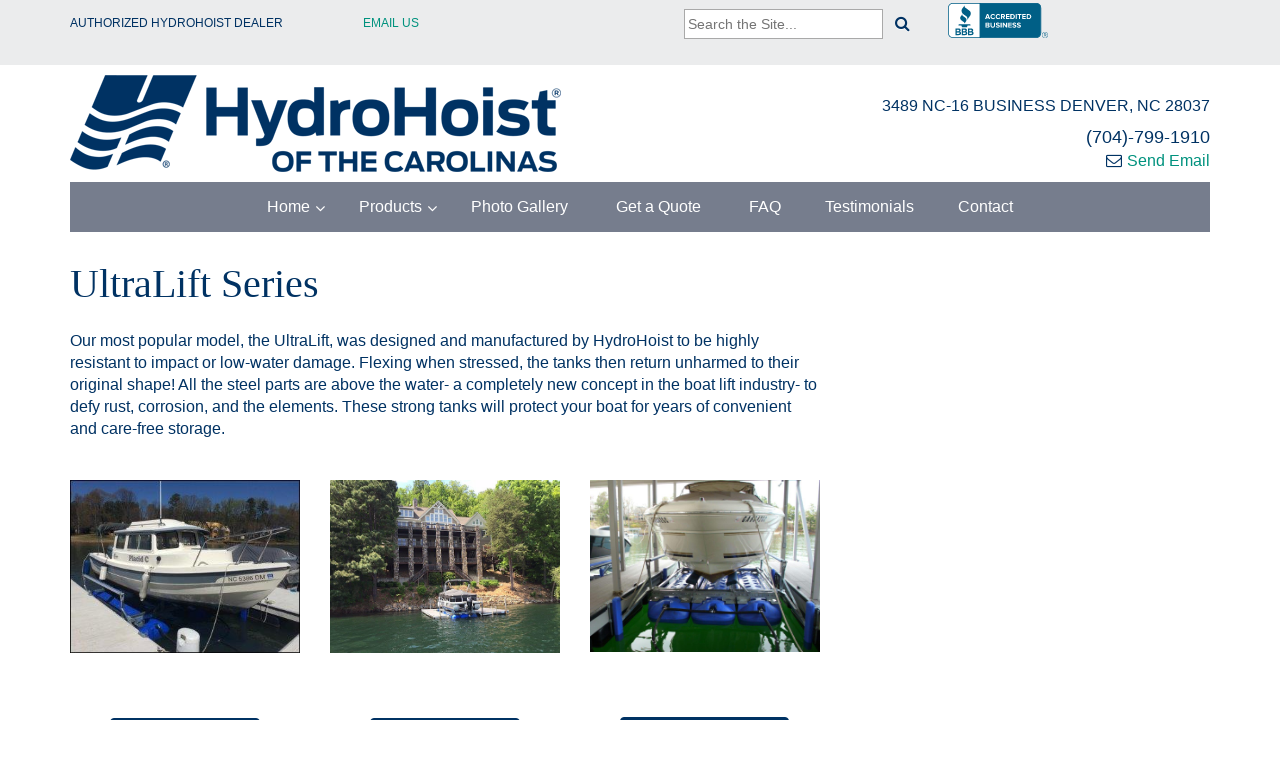

--- FILE ---
content_type: text/html; charset=UTF-8
request_url: https://hydrohoistofthecarolinas.com/ultra-series/
body_size: 12627
content:
<!DOCTYPE html>
<html lang="en-US" id="html">
<head>
<meta charset="UTF-8">
<meta name="viewport" content="width=device-width, initial-scale=1">
<link rel="profile" href="http://gmpg.org/xfn/11">
<link rel="pingback" href="https://hydrohoistofthecarolinas.com/xmlrpc.php">

<title>UltraLift Series &#8211; Hydrohoist Of The Carolinas</title>
<link rel='dns-prefetch' href='//hydrohoistofthecarolinas.com' />
<link rel='dns-prefetch' href='//www.googletagmanager.com' />
<link rel='dns-prefetch' href='//netdna.bootstrapcdn.com' />
<link rel='dns-prefetch' href='//s.w.org' />
<link rel="alternate" type="application/rss+xml" title="Hydrohoist Of The Carolinas &raquo; Feed" href="https://hydrohoistofthecarolinas.com/feed/" />
<link rel="alternate" type="application/rss+xml" title="Hydrohoist Of The Carolinas &raquo; Comments Feed" href="https://hydrohoistofthecarolinas.com/comments/feed/" />
		<!-- This site uses the Google Analytics by MonsterInsights plugin v9.1.1 - Using Analytics tracking - https://www.monsterinsights.com/ -->
							<script src="//www.googletagmanager.com/gtag/js?id=G-ZCG65FN4S1"  data-cfasync="false" data-wpfc-render="false" type="text/javascript" async></script>
			<script data-cfasync="false" data-wpfc-render="false" type="text/javascript">
				var mi_version = '9.1.1';
				var mi_track_user = true;
				var mi_no_track_reason = '';
								var MonsterInsightsDefaultLocations = {"page_location":"https:\/\/hydrohoistofthecarolinas.com\/ultra-series\/"};
				if ( typeof MonsterInsightsPrivacyGuardFilter === 'function' ) {
					var MonsterInsightsLocations = (typeof MonsterInsightsExcludeQuery === 'object') ? MonsterInsightsPrivacyGuardFilter( MonsterInsightsExcludeQuery ) : MonsterInsightsPrivacyGuardFilter( MonsterInsightsDefaultLocations );
				} else {
					var MonsterInsightsLocations = (typeof MonsterInsightsExcludeQuery === 'object') ? MonsterInsightsExcludeQuery : MonsterInsightsDefaultLocations;
				}

								var disableStrs = [
										'ga-disable-G-ZCG65FN4S1',
									];

				/* Function to detect opted out users */
				function __gtagTrackerIsOptedOut() {
					for (var index = 0; index < disableStrs.length; index++) {
						if (document.cookie.indexOf(disableStrs[index] + '=true') > -1) {
							return true;
						}
					}

					return false;
				}

				/* Disable tracking if the opt-out cookie exists. */
				if (__gtagTrackerIsOptedOut()) {
					for (var index = 0; index < disableStrs.length; index++) {
						window[disableStrs[index]] = true;
					}
				}

				/* Opt-out function */
				function __gtagTrackerOptout() {
					for (var index = 0; index < disableStrs.length; index++) {
						document.cookie = disableStrs[index] + '=true; expires=Thu, 31 Dec 2099 23:59:59 UTC; path=/';
						window[disableStrs[index]] = true;
					}
				}

				if ('undefined' === typeof gaOptout) {
					function gaOptout() {
						__gtagTrackerOptout();
					}
				}
								window.dataLayer = window.dataLayer || [];

				window.MonsterInsightsDualTracker = {
					helpers: {},
					trackers: {},
				};
				if (mi_track_user) {
					function __gtagDataLayer() {
						dataLayer.push(arguments);
					}

					function __gtagTracker(type, name, parameters) {
						if (!parameters) {
							parameters = {};
						}

						if (parameters.send_to) {
							__gtagDataLayer.apply(null, arguments);
							return;
						}

						if (type === 'event') {
														parameters.send_to = monsterinsights_frontend.v4_id;
							var hookName = name;
							if (typeof parameters['event_category'] !== 'undefined') {
								hookName = parameters['event_category'] + ':' + name;
							}

							if (typeof MonsterInsightsDualTracker.trackers[hookName] !== 'undefined') {
								MonsterInsightsDualTracker.trackers[hookName](parameters);
							} else {
								__gtagDataLayer('event', name, parameters);
							}
							
						} else {
							__gtagDataLayer.apply(null, arguments);
						}
					}

					__gtagTracker('js', new Date());
					__gtagTracker('set', {
						'developer_id.dZGIzZG': true,
											});
					if ( MonsterInsightsLocations.page_location ) {
						__gtagTracker('set', MonsterInsightsLocations);
					}
										__gtagTracker('config', 'G-ZCG65FN4S1', {"forceSSL":"true"} );
															window.gtag = __gtagTracker;										(function () {
						/* https://developers.google.com/analytics/devguides/collection/analyticsjs/ */
						/* ga and __gaTracker compatibility shim. */
						var noopfn = function () {
							return null;
						};
						var newtracker = function () {
							return new Tracker();
						};
						var Tracker = function () {
							return null;
						};
						var p = Tracker.prototype;
						p.get = noopfn;
						p.set = noopfn;
						p.send = function () {
							var args = Array.prototype.slice.call(arguments);
							args.unshift('send');
							__gaTracker.apply(null, args);
						};
						var __gaTracker = function () {
							var len = arguments.length;
							if (len === 0) {
								return;
							}
							var f = arguments[len - 1];
							if (typeof f !== 'object' || f === null || typeof f.hitCallback !== 'function') {
								if ('send' === arguments[0]) {
									var hitConverted, hitObject = false, action;
									if ('event' === arguments[1]) {
										if ('undefined' !== typeof arguments[3]) {
											hitObject = {
												'eventAction': arguments[3],
												'eventCategory': arguments[2],
												'eventLabel': arguments[4],
												'value': arguments[5] ? arguments[5] : 1,
											}
										}
									}
									if ('pageview' === arguments[1]) {
										if ('undefined' !== typeof arguments[2]) {
											hitObject = {
												'eventAction': 'page_view',
												'page_path': arguments[2],
											}
										}
									}
									if (typeof arguments[2] === 'object') {
										hitObject = arguments[2];
									}
									if (typeof arguments[5] === 'object') {
										Object.assign(hitObject, arguments[5]);
									}
									if ('undefined' !== typeof arguments[1].hitType) {
										hitObject = arguments[1];
										if ('pageview' === hitObject.hitType) {
											hitObject.eventAction = 'page_view';
										}
									}
									if (hitObject) {
										action = 'timing' === arguments[1].hitType ? 'timing_complete' : hitObject.eventAction;
										hitConverted = mapArgs(hitObject);
										__gtagTracker('event', action, hitConverted);
									}
								}
								return;
							}

							function mapArgs(args) {
								var arg, hit = {};
								var gaMap = {
									'eventCategory': 'event_category',
									'eventAction': 'event_action',
									'eventLabel': 'event_label',
									'eventValue': 'event_value',
									'nonInteraction': 'non_interaction',
									'timingCategory': 'event_category',
									'timingVar': 'name',
									'timingValue': 'value',
									'timingLabel': 'event_label',
									'page': 'page_path',
									'location': 'page_location',
									'title': 'page_title',
									'referrer' : 'page_referrer',
								};
								for (arg in args) {
																		if (!(!args.hasOwnProperty(arg) || !gaMap.hasOwnProperty(arg))) {
										hit[gaMap[arg]] = args[arg];
									} else {
										hit[arg] = args[arg];
									}
								}
								return hit;
							}

							try {
								f.hitCallback();
							} catch (ex) {
							}
						};
						__gaTracker.create = newtracker;
						__gaTracker.getByName = newtracker;
						__gaTracker.getAll = function () {
							return [];
						};
						__gaTracker.remove = noopfn;
						__gaTracker.loaded = true;
						window['__gaTracker'] = __gaTracker;
					})();
									} else {
										console.log("");
					(function () {
						function __gtagTracker() {
							return null;
						}

						window['__gtagTracker'] = __gtagTracker;
						window['gtag'] = __gtagTracker;
					})();
									}
			</script>
				<!-- / Google Analytics by MonsterInsights -->
				<script type="text/javascript">
			window._wpemojiSettings = {"baseUrl":"https:\/\/s.w.org\/images\/core\/emoji\/13.0.1\/72x72\/","ext":".png","svgUrl":"https:\/\/s.w.org\/images\/core\/emoji\/13.0.1\/svg\/","svgExt":".svg","source":{"concatemoji":"https:\/\/hydrohoistofthecarolinas.com\/wp-includes\/js\/wp-emoji-release.min.js?ver=5.6.1"}};
			!function(e,a,t){var n,r,o,i=a.createElement("canvas"),p=i.getContext&&i.getContext("2d");function s(e,t){var a=String.fromCharCode;p.clearRect(0,0,i.width,i.height),p.fillText(a.apply(this,e),0,0);e=i.toDataURL();return p.clearRect(0,0,i.width,i.height),p.fillText(a.apply(this,t),0,0),e===i.toDataURL()}function c(e){var t=a.createElement("script");t.src=e,t.defer=t.type="text/javascript",a.getElementsByTagName("head")[0].appendChild(t)}for(o=Array("flag","emoji"),t.supports={everything:!0,everythingExceptFlag:!0},r=0;r<o.length;r++)t.supports[o[r]]=function(e){if(!p||!p.fillText)return!1;switch(p.textBaseline="top",p.font="600 32px Arial",e){case"flag":return s([127987,65039,8205,9895,65039],[127987,65039,8203,9895,65039])?!1:!s([55356,56826,55356,56819],[55356,56826,8203,55356,56819])&&!s([55356,57332,56128,56423,56128,56418,56128,56421,56128,56430,56128,56423,56128,56447],[55356,57332,8203,56128,56423,8203,56128,56418,8203,56128,56421,8203,56128,56430,8203,56128,56423,8203,56128,56447]);case"emoji":return!s([55357,56424,8205,55356,57212],[55357,56424,8203,55356,57212])}return!1}(o[r]),t.supports.everything=t.supports.everything&&t.supports[o[r]],"flag"!==o[r]&&(t.supports.everythingExceptFlag=t.supports.everythingExceptFlag&&t.supports[o[r]]);t.supports.everythingExceptFlag=t.supports.everythingExceptFlag&&!t.supports.flag,t.DOMReady=!1,t.readyCallback=function(){t.DOMReady=!0},t.supports.everything||(n=function(){t.readyCallback()},a.addEventListener?(a.addEventListener("DOMContentLoaded",n,!1),e.addEventListener("load",n,!1)):(e.attachEvent("onload",n),a.attachEvent("onreadystatechange",function(){"complete"===a.readyState&&t.readyCallback()})),(n=t.source||{}).concatemoji?c(n.concatemoji):n.wpemoji&&n.twemoji&&(c(n.twemoji),c(n.wpemoji)))}(window,document,window._wpemojiSettings);
		</script>
		<style type="text/css">
img.wp-smiley,
img.emoji {
	display: inline !important;
	border: none !important;
	box-shadow: none !important;
	height: 1em !important;
	width: 1em !important;
	margin: 0 .07em !important;
	vertical-align: -0.1em !important;
	background: none !important;
	padding: 0 !important;
}
</style>
	<link rel='stylesheet' id='layerslider-css'  href='https://hydrohoistofthecarolinas.com/wp-content/plugins/LayerSlider/assets/static/layerslider/css/layerslider.css?ver=7.12.5' type='text/css' media='all' />
<link rel='stylesheet' id='wp-block-library-css'  href='https://hydrohoistofthecarolinas.com/wp-includes/css/dist/block-library/style.min.css?ver=5.6.1' type='text/css' media='all' />
<link rel='stylesheet' id='arve-main-css'  href='https://hydrohoistofthecarolinas.com/wp-content/plugins/advanced-responsive-video-embedder/build/main.css?ver=65e39613de04e27403b1' type='text/css' media='all' />
<link rel='stylesheet' id='siteorigin-panels-front-css'  href='https://hydrohoistofthecarolinas.com/wp-content/plugins/siteorigin-panels/css/front-flex.min.css?ver=2.29.22' type='text/css' media='all' />
<link rel='stylesheet' id='wprmenu.css-css'  href='https://hydrohoistofthecarolinas.com/wp-content/plugins/wp-responsive-menu-pro/css/wprmenu.css?ver=5.6.1' type='text/css' media='all' />
<link rel='stylesheet' id='wpr_icons-css'  href='https://hydrohoistofthecarolinas.com/wp-content/plugins/wp-responsive-menu-pro/inc/icons/style.css?ver=5.6.1' type='text/css' media='all' />
<link rel='stylesheet' id='drivendigital-style-css'  href='https://hydrohoistofthecarolinas.com/wp-content/themes/drivendigital/style.css?ver=5.6.1' type='text/css' media='all' />
<link rel='stylesheet' id='bootstrap-style-css'  href='https://hydrohoistofthecarolinas.com/wp-content/themes/drivendigital/layouts/bootstrap.min.css?ver=5.6.1' type='text/css' media='all' />
<link rel='stylesheet' id='fontawesome-style-css'  href='https://hydrohoistofthecarolinas.com/wp-content/themes/drivendigital/layouts/font-awesome.min.css?ver=5.6.1' type='text/css' media='all' />
<link rel='stylesheet' id='animate-style-css'  href='https://hydrohoistofthecarolinas.com/wp-content/themes/drivendigital/layouts/animate.css?ver=5.6.1' type='text/css' media='all' />
<link rel='stylesheet' id='lightbox-style-css'  href='https://hydrohoistofthecarolinas.com/wp-content/themes/drivendigital/layouts/lightbox.min.css?ver=5.6.1' type='text/css' media='all' />
<link rel='stylesheet' id='app-custom-style-css'  href='https://hydrohoistofthecarolinas.com/wp-content/themes/drivendigital/layouts/app.css?ver=5.6.1' type='text/css' media='all' />
<link rel='stylesheet' id='font-awesome-styles-css'  href='https://netdna.bootstrapcdn.com/font-awesome/3.2.1/css/font-awesome.css?ver=%203.5' type='text/css' media='all' />
<link rel='stylesheet' id='font-awesome-corp-styles-css'  href='https://hydrohoistofthecarolinas.com/wp-content/plugins/font-awesome-more-icons/assets/css/font-awesome-corp.css?ver=%203.5' type='text/css' media='all' />
<link rel='stylesheet' id='font-awesome-ext-styles-css'  href='https://hydrohoistofthecarolinas.com/wp-content/plugins/font-awesome-more-icons/assets/css/font-awesome-ext.css?ver=%203.5' type='text/css' media='all' />
<link rel='stylesheet' id='font-awesome-social-styles-css'  href='https://hydrohoistofthecarolinas.com/wp-content/plugins/font-awesome-more-icons/assets/css/font-awesome-social.css?ver=%203.5' type='text/css' media='all' />
<!--[if lte IE 7]>
<link rel='stylesheet' id='font-awesome-more-ie7-css'  href='https://hydrohoistofthecarolinas.com/wp-content/plugins/font-awesome-more-icons/assets/css/font-awesome-more-ie7.min.css?ver=%203.5' type='text/css' media='all' />
<![endif]-->
<link rel='stylesheet' id='zl_mate_fawesome_styles-css'  href='https://hydrohoistofthecarolinas.com/wp-content/plugins/zl_mate_tabs_reload/library/css/font-awesome.min.css?ver=5.6.1' type='text/css' media='all' />
<link rel='stylesheet' id='zl_mate_tabsr_styles-css'  href='https://hydrohoistofthecarolinas.com/wp-content/plugins/zl_mate_tabs_reload/library/css/mate-tabs-reload.css?ver=5.6.1' type='text/css' media='all' />
<script type='text/javascript' src='https://hydrohoistofthecarolinas.com/wp-includes/js/jquery/jquery.min.js?ver=3.5.1' id='jquery-core-js'></script>
<script type='text/javascript' src='https://hydrohoistofthecarolinas.com/wp-includes/js/jquery/jquery-migrate.min.js?ver=3.3.2' id='jquery-migrate-js'></script>
<script type='text/javascript' id='layerslider-utils-js-extra'>
/* <![CDATA[ */
var LS_Meta = {"v":"7.12.5","fixGSAP":"1"};
/* ]]> */
</script>
<script type='text/javascript' src='https://hydrohoistofthecarolinas.com/wp-content/plugins/LayerSlider/assets/static/layerslider/js/layerslider.utils.js?ver=7.12.5' id='layerslider-utils-js'></script>
<script type='text/javascript' src='https://hydrohoistofthecarolinas.com/wp-content/plugins/LayerSlider/assets/static/layerslider/js/layerslider.kreaturamedia.jquery.js?ver=7.12.5' id='layerslider-js'></script>
<script type='text/javascript' src='https://hydrohoistofthecarolinas.com/wp-content/plugins/LayerSlider/assets/static/layerslider/js/layerslider.transitions.js?ver=7.12.5' id='layerslider-transitions-js'></script>
<script type='text/javascript' src='https://hydrohoistofthecarolinas.com/wp-content/plugins/google-analytics-for-wordpress/assets/js/frontend-gtag.min.js?ver=9.1.1' id='monsterinsights-frontend-script-js'></script>
<script data-cfasync="false" data-wpfc-render="false" type="text/javascript" id='monsterinsights-frontend-script-js-extra'>/* <![CDATA[ */
var monsterinsights_frontend = {"js_events_tracking":"true","download_extensions":"doc,pdf,ppt,zip,xls,docx,pptx,xlsx","inbound_paths":"[]","home_url":"https:\/\/hydrohoistofthecarolinas.com","hash_tracking":"false","v4_id":"G-ZCG65FN4S1"};/* ]]> */
</script>
<script type='text/javascript' src='https://hydrohoistofthecarolinas.com/wp-content/plugins/wp-responsive-menu-pro/js/jquery.transit.min.js?ver=5.6.1' id='jquery.transit-js'></script>
<script type='text/javascript' src='https://hydrohoistofthecarolinas.com/wp-content/plugins/wp-responsive-menu-pro/js/jquery.sidr.js?ver=5.6.1' id='sidr-js'></script>
<script type='text/javascript' id='wprmenu.js-js-extra'>
/* <![CDATA[ */
var wprmenu = {"zooming":"yes","from_width":"768","parent_click":"no","swipe":"yes","submenu_open_icon":"wpr-icon-arrow-right9","submenu_close_icon":"wpr-icon-arrow-down9","submenu_display":"no"};
/* ]]> */
</script>
<script type='text/javascript' src='https://hydrohoistofthecarolinas.com/wp-content/plugins/wp-responsive-menu-pro/js/wprmenu.js?ver=5.6.1' id='wprmenu.js-js'></script>
<script type='text/javascript' src='https://hydrohoistofthecarolinas.com/wp-content/themes/drivendigital/js/bootstrap.min.js?ver=5.6.1' id='bootstrap-js-js'></script>
<script type='text/javascript' src='https://hydrohoistofthecarolinas.com/wp-content/plugins/zl_mate_tabs_reload/library/js/jquery.mate-tabs-reload.js?ver=5.6.1' id='zl_tabsr_script_main-js'></script>
<script type='text/javascript' id='zl_tabsr_script_custom-js-extra'>
/* <![CDATA[ */
var zl_tabsr_obj_data = [{"id":"1","settings":{"shortcode_name":"Product Documents","mainwidth":"100%","mainbg":"#ffffff","mainborder":"on","mainborderwidth":"1px","mainradius":"0","mainbordercolor":"#159779","transform":"auto","actbtn":"1","trigger":"click","hover":"off","delay":"0.3s","hoverbg":"#128066","hovercolor":"#ffffff","tabsborder":"on","tabsbordercolor":"#159779","tabsbordercolort":"#159779","tpanelbg":"#159779","tabscolor":"#ffffff","tabsactbg":"#ffffff","tabsactcolor":"#159779","tabsfsize":"16px","tabspadding":"20px 30px","tabsftransform":"none","tabsfweight":"normal","tabsmargin":"0","scroll":"on","accpadding":"20px 10px","accbg":"#159779","acccolor":"#ffffff","accactbg":"#ffffff","accactcolor":"#159779","accfsize":"16px","accftransform":"none","accfweight":"bold","contentpadding":"40px","contentbg":"#ffffff","contentcolor":"#159779","contentfsize":"14px","animatespeed":"0","contentalign":"left","id":"1"}},{"id":"2","settings":{"shortcode_name":"AVAILABLE CONTROLS","mainwidth":"100%","mainbg":"#ffffff","mainborder":"on","mainborderwidth":"1px","mainradius":"0","mainbordercolor":"#cccccc","transform":"now","actbtn":"1","trigger":"click","hover":"off","delay":"0.3s","hoverbg":"#ffffff","hovercolor":"#159779","tabsborder":"on","tabsbordercolor":"#cccccc","tabsbordercolort":"#cccccc","tpanelbg":"#159779","tabscolor":"#ffffff","tabsactbg":"#ffffff","tabsactcolor":"#159779","tabsfsize":"16px","tabspadding":"20px 30px","tabsftransform":"uppercase","tabsfweight":"bold","tabsmargin":"10px","scroll":"off","accpadding":"20px 10px","accbg":"#ffffff","acccolor":"#159779","accactbg":"#ffffff","accactcolor":"#00927e","accfsize":"16px","accftransform":"none","accfweight":"bold","contentpadding":"15px","contentbg":"#ffffff","contentcolor":"#003263","contentfsize":"16px","animatespeed":"0","contentalign":"left","id":"2"}}];
/* ]]> */
</script>
<script type='text/javascript' src='https://hydrohoistofthecarolinas.com/wp-content/plugins/zl_mate_tabs_reload/library/js/mate.tabsr.custom.js?ver=5.6.1' id='zl_tabsr_script_custom-js'></script>

<!-- Google tag (gtag.js) snippet added by Site Kit -->

<!-- Google Analytics snippet added by Site Kit -->
<script type='text/javascript' src='https://www.googletagmanager.com/gtag/js?id=GT-TBBCGTX' id='google_gtagjs-js' async></script>
<script type='text/javascript' id='google_gtagjs-js-after'>
window.dataLayer = window.dataLayer || [];function gtag(){dataLayer.push(arguments);}
gtag("set","linker",{"domains":["hydrohoistofthecarolinas.com"]});
gtag("js", new Date());
gtag("set", "developer_id.dZTNiMT", true);
gtag("config", "GT-TBBCGTX");
</script>

<!-- End Google tag (gtag.js) snippet added by Site Kit -->
<meta name="generator" content="Powered by LayerSlider 7.12.5 - Build Heros, Sliders, and Popups. Create Animations and Beautiful, Rich Web Content as Easy as Never Before on WordPress." />
<!-- LayerSlider updates and docs at: https://layerslider.com -->
<link rel="https://api.w.org/" href="https://hydrohoistofthecarolinas.com/wp-json/" /><link rel="alternate" type="application/json" href="https://hydrohoistofthecarolinas.com/wp-json/wp/v2/pages/4492" /><link rel="EditURI" type="application/rsd+xml" title="RSD" href="https://hydrohoistofthecarolinas.com/xmlrpc.php?rsd" />
<link rel="wlwmanifest" type="application/wlwmanifest+xml" href="https://hydrohoistofthecarolinas.com/wp-includes/wlwmanifest.xml" /> 
<meta name="generator" content="WordPress 5.6.1" />
<link rel="canonical" href="https://hydrohoistofthecarolinas.com/ultra-series/" />
<link rel='shortlink' href='https://hydrohoistofthecarolinas.com/?p=4492' />
<link rel="alternate" type="application/json+oembed" href="https://hydrohoistofthecarolinas.com/wp-json/oembed/1.0/embed?url=https%3A%2F%2Fhydrohoistofthecarolinas.com%2Fultra-series%2F" />
<link rel="alternate" type="text/xml+oembed" href="https://hydrohoistofthecarolinas.com/wp-json/oembed/1.0/embed?url=https%3A%2F%2Fhydrohoistofthecarolinas.com%2Fultra-series%2F&#038;format=xml" />
<!-- Google Tag Manager Tulsa World -->
<script>(function(w,d,s,l,i){w[l]=w[l]||[];w[l].push({'gtm.start':
new Date().getTime(),event:'gtm.js'});var f=d.getElementsByTagName(s)[0],
j=d.createElement(s),dl=l!='dataLayer'?'&l='+l:'';j.async=true;j.src=
'https://www.googletagmanager.com/gtm.js?id='+i+dl;f.parentNode.insertBefore(j,f);
})(window,document,'script','dataLayer','GTM-WF6SDL5');</script>
<!-- End Google Tag Manager --><meta name="generator" content="Site Kit by Google 1.137.0" />		<style id="wprmenu_css" type="text/css" >
			/* apply appearance settings */
			#wprmenu_bar {
				background: #0D0D0D;
			}
			#wprmenu_bar .menu_title, #wprmenu_bar .wprmenu_icon_menu, .toggle-search i {
				color: #F2F2F2;
			}
			#wprmenu_menu, .search-expand {
				background: #2E2E2E!important;
			}
			#wprmenu_menu.wprmenu_levels ul li {
				border-bottom:1px solid #131212;
				border-top:1px solid #0D0D0D;
			}
			#wprmenu_menu ul li a {
				color: #CFCFCF;
			}
			.wpr_search button.wpr_submit,.toggle-search {
				color: ;
			}
			#wprmenu_menu ul li a:hover {
				color: #606060;
			}
			#wprmenu_menu.wprmenu_levels a.wprmenu_parent_item {
				border-left:1px solid #0D0D0D;
			}
			#wprmenu_menu .wprmenu_icon_par {
				color: #CFCFCF;
			}
			#wprmenu_menu .wprmenu_icon_par:hover {
				color: #606060;
			}
			#wprmenu_menu.wprmenu_levels ul li ul {
				border-top:1px solid #131212;
			}
			#wprmenu_bar .wprmenu_icon i {
				color: #FFFFFF;
				font-size: 26px;
				line-height: 20px;
			}
			.wpr_social_icons a i {
				color: 			}
			.wpr_social_icons{
				border-bottom:2px solid #131212;
				border-top:1px solid #0D0D0D;
			}
			
			#wprmenu_menu.left {
				width:80%;
				left: -80%;
			    right: auto;
			}
			#wprmenu_menu.right {
			    width:80%;
			    right: -80%;
			    left: auto;
			}

			

			/* show the bar and hide othere navigation elements */
			@media only screen and (max-width: 768px) {
				html { padding-top: 42px!important; }
				#wprmenu_bar { display: block!important; }
				div#wpadminbar { position: fixed; }
				nav { display:none!important; }			}
		</style>
		<!--[if lt IE 9]><script src="https://oss.maxcdn.com/html5shiv/3.7.2/html5shiv.min.js"></script><script src="https://oss.maxcdn.com/respond/1.4.2/respond.min.js"></script><![endif]--><meta name="google-site-verification" content="wJkP6hO_FPnxHIKE_EGxKtqtooaj8Q3fAVBGB88taHo"><style media="all" id="siteorigin-panels-layouts-head">/* Layout 4492 */ #pgc-4492-0-0 , #pgc-4492-2-0 { width:100%;width:calc(100% - ( 0 * 30px ) ) } #pg-4492-0 , #pg-4492-1 , #pg-4492-2 , #pl-4492 .so-panel { margin-bottom:30px } #pgc-4492-1-0 , #pgc-4492-1-1 , #pgc-4492-1-2 , #pgc-4492-3-0 , #pgc-4492-3-1 , #pgc-4492-3-2 { width:33.3333%;width:calc(33.3333% - ( 0.66666666666667 * 30px ) ) } #pl-4492 .so-panel:last-of-type { margin-bottom:0px } @media (max-width:780px){ #pg-4492-0.panel-no-style, #pg-4492-0.panel-has-style > .panel-row-style, #pg-4492-0 , #pg-4492-1.panel-no-style, #pg-4492-1.panel-has-style > .panel-row-style, #pg-4492-1 , #pg-4492-2.panel-no-style, #pg-4492-2.panel-has-style > .panel-row-style, #pg-4492-2 , #pg-4492-3.panel-no-style, #pg-4492-3.panel-has-style > .panel-row-style, #pg-4492-3 { -webkit-flex-direction:column;-ms-flex-direction:column;flex-direction:column } #pg-4492-0 > .panel-grid-cell , #pg-4492-0 > .panel-row-style > .panel-grid-cell , #pg-4492-1 > .panel-grid-cell , #pg-4492-1 > .panel-row-style > .panel-grid-cell , #pg-4492-2 > .panel-grid-cell , #pg-4492-2 > .panel-row-style > .panel-grid-cell , #pg-4492-3 > .panel-grid-cell , #pg-4492-3 > .panel-row-style > .panel-grid-cell { width:100%;margin-right:0 } #pgc-4492-1-0 , #pgc-4492-1-1 , #pgc-4492-3-0 , #pgc-4492-3-1 { margin-bottom:30px } #pl-4492 .panel-grid-cell { padding:0 } #pl-4492 .panel-grid .panel-grid-cell-empty { display:none } #pl-4492 .panel-grid .panel-grid-cell-mobile-last { margin-bottom:0px }  } </style><link rel="icon" href="https://hydrohoistofthecarolinas.com/wp-content/uploads/sites/40/2022/01/cropped-logo-1-32x32.png" sizes="32x32" />
<link rel="icon" href="https://hydrohoistofthecarolinas.com/wp-content/uploads/sites/40/2022/01/cropped-logo-1-192x192.png" sizes="192x192" />
<link rel="apple-touch-icon" href="https://hydrohoistofthecarolinas.com/wp-content/uploads/sites/40/2022/01/cropped-logo-1-180x180.png" />
<meta name="msapplication-TileImage" content="https://hydrohoistofthecarolinas.com/wp-content/uploads/sites/40/2022/01/cropped-logo-1-270x270.png" />
		<style type="text/css" id="wp-custom-css">
			@media screen and (min-width: 800px) {.footer-logo img {
	padding-right:50px;
}
}		</style>
		<style id="sccss">.entry-content .panel-grid .panel-grid-cell .panel {
margin-bottom: 0px !important;
}

.so-widget-sow-image {
margin-bottom:20px;
} 

.woocommerce div.product .product_title {
margin-bottom:10px;  
}  

#main article section .panel-grid {
  margin-bottom:0;
}

#footer-1-of-3 .textwidget h3 {
font-size:20px;
margin-top:5px;
margin-bottom:5px;
}

#footer-3-of-3 .textwidget ul {
margin-top:0px;
  font-size:.9em;
}

.footer #footer-bottom #footer-3-of-3 .so-widget-sow-image {
margin-bottom:5px;
  display:inline !important;
}

.footer #footer-bottom #footer-3-of-3 .footer-logo {
  display:inline !important;
}

.footer #footer-bottom #footer-1-of-3 .socialmedia-buttons {
margin-left:5px;
margin-top:15px;
}  

#footer-bottom #footer-2-of-3 .mobile-menu .widgettitle {
margin-top:20px;
}

.footer #footer-bottom #footer-2-of-3 .socialmedia-buttons {
margin:20px 0px;
}  

.cta {
position: absolute;
bottom: 20px;
margin: 0;
}

#container #content #inner-content #main #middle-banner-nav {
padding-left:0px;
}

#container #content #inner-content #main #middle-banner-nav li {
width:33%;
font-size:18px;
height: 91px;
}

#container #content #inner-content #main #middle-banner-nav .product-title {
padding-top:32px;
}  

.mobile-button {
margin-bottom: 25px !important;
margin-top:0px !important;
width:100% !important;
height:auto !important;    
}  

.header #inner-header #header-1-of-2 .widget img {
  margin-top:0px !important;
}

.header #inner-header #header-2-of-2 .widget img {
margin-top:0px !important;
}

.header #inner-header .widget ul li {
text-align:right !important;
  color:#003263 !important;
  font-size:16px !important;
}

.header {
  background-color:#ffffff !important;
}

#main ul {
  list-style: disc;
}

#footer-bottom #footer-2-of-3 ul li {
  line-height:150%;
}

#footer-bottom #footer-2-of-3 ul {
  margin-top:-5px;
}

.header #inner-header #header-1-of-2 .widget img {
  height:150px;
}



.ow-button-base.ow-button-align-left {
    background: #5295ce;
    border-bottom-color: #3e89c9;
    webkit-box-sizing: border-box;
    box-sizing: border-box;
    font-size: 1em;
    padding: 1em 2em;
    background: #428bca;
    color: #ffffff !important;
    border: 1px solid #428bca;
    border-width: 1px 0;
    -webkit-border-radius: 0em;
    -moz-border-radius: 0em;
    border-radius: 0em;
    text-shadow: 0 1px 0 rgba(0,0,0,0.05);
    width: 152px;
    display: inline-block;
}

a.ow-button-hover {
    color: #fff;
}

.page-id-3686 .ow-button-base.ow-button-align-left, .page-id-252 .ow-button-base.ow-button-align-left {
    padding: 1em 27px;
}

.page-id-3686 a.ow-button-hover, .page-id-252 a.ow-button-hover {
    padding: 0 !important;
}


.page-id-81 #gform_1 li {
    list-style-type: none;
    margin-bottom: 16px;
}

.contact-info ul {
  list-style:none !important;
  padding-left:0px !important;
}

  #middle-banner-nav li{
padding: 0;
}
.footer-navbar-info {
	text-align: center;
}
.footer-info {
	display: flex;
	align-items: center;
	flex-direction: column;
}
.address {
	padding-top: 10px;
}
.pgae-id-4924 .entry-title{display:none;}
}</style></head>

<body class="page-template-default page page-id-4492 siteorigin-panels siteorigin-panels-before-js group-blog">
<div id="page" class="site">
	<a class="skip-link screen-reader-text" href="#content">Skip to content</a>

	
	<!-- Top Head -->
	<div class="top-bar hidden-xs">
		<div class="container">
			<div class="row">
				<div class="col-sm-3 name">AUTHORIZED HYDROHOIST DEALER</div>
				<div class="col-sm-2"><a href="mailto:mike@hydrohoistofthecarolinas.com" class="tel">EMAIL US</a></div>
				<div class="col-sm-5 col-md-4"><form role="search" method="get" class="search-form clearfix" action="https://hydrohoistofthecarolinas.com">
	<label>
		<span class="screen-reader-text">Search the Site...</span>
		<input type="search" class="search-field" value="" name="s" title="Search the Site..." placeholder="Search the Site...">
	</label>
	<button type="submit" class="search-submit" ><i class="fa fa-search"></i></button>
</form></div>
				<div class="col-sm-2 col-md-3" translate><section id="custom_html-6" class="widget_text widget-odd widget-first widget-1 widget widget_custom_html"><div class="textwidget custom-html-widget"><a title="Click for the Business Review of HydroHoist of the Carolinas, a Boat Lifts in Denver NC" href="https://www.bbb.org/us/nc/denver/profile/boat-lifts/hydrohoist-of-the-carolinas-0473-363538#sealclick" target="_blank" rel="noopener"><img style="border: 0" src="https://www.bbb.org/TerminusContent/dist/img/business-profile/accreditation/AB-seal-horz.svg" alt="Click for the BBB Business Review of this Boat Lifts in Denver NC" width="100" /></a></div></section></div>
			</div>
		</div>
	</div>

	<header id="masthead" class="site-header" role="banner">
		<div class="navbar navbar-default">
			<div class="container">
				<div>
					<div class="navbar-header">
													<a href="https://hydrohoistofthecarolinas.com/" rel="home" title="Hydrohoist Of The Carolinas"><img src="/wp-content/uploads/sites/40/2017/01/HydroHoist-of-Carolinas.png" alt="Hydrohoist Of The Carolinas" class="img-responsive" /></a>
											</div>
					<div class="navbar-info">
						<p class="address hidden-xs"><a href="https://www.google.com/maps/place/3489+NC-16+Business,+Denver,+NC+28037/@35.5283653,-81.0238875,17z/data=!3m1!4b1!4m5!3m4!1s0x8856b2505dc340f5:0xa5d6ba4a05df17a8!8m2!3d35.5283653!4d-81.0216988" target="_blank">3489 NC-16 BUSINESS
DENVER, NC 28037</a></p>
						<p class="tel-container"><a class="tel" href="tel:(704)-799-1910">(704)-799-1910</a></p>
												<p class="hidden-xs"><i class="fa fa-envelope-o"></i><a class="email" href="mailto:mike@hydrohoistofthecarolinas.com">Send Email</a></p>
					</div>
					<div class="navbar-info" style="vertical-align: middle;">
						<p class="address hidden-xs"><a href="" target="_blank"></a></p>
						<p class="tel-container"><a class="tel" href="tel:"></a></p>
																	</div>
				</div>
								<div class="header-menu">
					<ul id="primary-menu" class="nav navbar-nav"><li id="menu-item-3910" class="menu-item menu-item-type-post_type menu-item-object-page menu-item-home menu-item-has-children menu-item-3910 dropdown"><a title="Home" href="https://hydrohoistofthecarolinas.com/">Home</a>
<ul class=" dropdown-menu">
	<li id="menu-item-3909" class="menu-item menu-item-type-post_type menu-item-object-page menu-item-3909"><a title="Blog" href="https://hydrohoistofthecarolinas.com/blog/">Blog</a></li>
	<li id="menu-item-4927" class="menu-item menu-item-type-post_type menu-item-object-page menu-item-4927"><a title="About Us" href="https://hydrohoistofthecarolinas.com/about-us-3/">About Us</a></li>
	<li id="menu-item-5023" class="menu-item menu-item-type-post_type menu-item-object-page menu-item-5023"><a title="Video Instructions" href="https://hydrohoistofthecarolinas.com/home/video-instructions/">Video Instructions</a></li>
</ul>
</li>
<li id="menu-item-4566" class="menu-item menu-item-type-custom menu-item-object-custom current-menu-ancestor menu-item-has-children menu-item-4566 dropdown"><a title="Products">Products</a>
<ul class=" dropdown-menu">
	<li id="menu-item-3885" class="menu-item menu-item-type-custom menu-item-object-custom current-menu-ancestor current-menu-parent menu-item-has-children menu-item-3885 dropdown dropdown-submenu"><a title="Boat Lifts" href="/productscategory/boat-lifts/">Boat Lifts</a>
	<ul class=" dropdown-menu">
		<li id="menu-item-3889" class="menu-item menu-item-type-custom menu-item-object-custom current-menu-item menu-item-has-children menu-item-3889 dropdown dropdown-submenu active"><a title="UltraLift Series" href="/ultra-series/">UltraLift Series</a>
		<ul class=" dropdown-menu">
			<li id="menu-item-4020" class="menu-item menu-item-type-post_type menu-item-object-product menu-item-4020"><a title="4400UL2 Series" href="https://hydrohoistofthecarolinas.com/product/hydrohoist-4400ul2-boat-lift-series/">4400UL2 Series</a></li>
			<li id="menu-item-4975" class="menu-item menu-item-type-custom menu-item-object-custom menu-item-4975"><a title="5000UL Series" href="https://hydrohoistofthecarolinas.com/product/5000-ul/">5000UL Series</a></li>
			<li id="menu-item-4023" class="menu-item menu-item-type-post_type menu-item-object-product menu-item-4023"><a title="6600UL2 Series" href="https://hydrohoistofthecarolinas.com/product/hydrohoist-6600ul2-boat-lift-series/">6600UL2 Series</a></li>
			<li id="menu-item-4022" class="menu-item menu-item-type-post_type menu-item-object-product menu-item-4022"><a title="66003TUL2 Series" href="https://hydrohoistofthecarolinas.com/product/hydrohoist-66003tul2-boat-lift-series/">66003TUL2 Series</a></li>
			<li id="menu-item-4976" class="menu-item menu-item-type-custom menu-item-object-custom menu-item-4976"><a title="7500UL 3T Series" href="https://hydrohoistofthecarolinas.com/product/5000-ul/">7500UL 3T Series</a></li>
			<li id="menu-item-4024" class="menu-item menu-item-type-post_type menu-item-object-product menu-item-4024"><a title="8800UL2 Series" href="https://hydrohoistofthecarolinas.com/product/hydrohoist-8800ul2-boat-lift-series/">8800UL2 Series</a></li>
			<li id="menu-item-4434" class="menu-item menu-item-type-post_type menu-item-object-product menu-item-4434"><a title="10,000UL2 – 32,000UL2 Series" href="https://hydrohoistofthecarolinas.com/product/hydrohoist-10000ul2-32000ul2-boat-lift-series/">10,000UL2 – 32,000UL2 Series</a></li>
		</ul>
</li>
		<li id="menu-item-4371" class="menu-item menu-item-type-custom menu-item-object-custom menu-item-4371"><a title="Ultra Shallow Water Series" href="/product/hydrohoist-5000ul2-shallow-water-boat-lift-series-2/">Ultra Shallow Water Series</a></li>
		<li id="menu-item-4372" class="menu-item menu-item-type-custom menu-item-object-custom menu-item-4372"><a title="E Series" href="/product/e-series/">E Series</a></li>
		<li id="menu-item-4027" class="menu-item menu-item-type-post_type menu-item-object-product menu-item-4027"><a title="Front Mount Units" href="https://hydrohoistofthecarolinas.com/product/hydrohoist-front-mount-boat-lift-series/">Front Mount Units</a></li>
		<li id="menu-item-4373" class="menu-item menu-item-type-custom menu-item-object-custom menu-item-4373"><a title="HarborHoist" href="/product/side-tie-units/">HarborHoist</a></li>
	</ul>
</li>
	<li id="menu-item-4374" class="menu-item menu-item-type-custom menu-item-object-custom menu-item-has-children menu-item-4374 dropdown dropdown-submenu"><a title="PWC Lifts" href="/productscategory/pwc-lifts/">PWC Lifts</a>
	<ul class=" dropdown-menu">
		<li id="menu-item-4733" class="menu-item menu-item-type-post_type menu-item-object-product menu-item-4733"><a title="HP Epic™" href="https://hydrohoistofthecarolinas.com/product/hydroport-epic/">HP Epic™</a></li>
		<li id="menu-item-4433" class="menu-item menu-item-type-post_type menu-item-object-product menu-item-4433"><a title="HydroPort Extremes™" href="https://hydrohoistofthecarolinas.com/product/hp-extreme-pwc-docking-platform/">HydroPort Extremes™</a></li>
		<li id="menu-item-4432" class="menu-item menu-item-type-post_type menu-item-object-product menu-item-4432"><a title="HydroPort Pro™" href="https://hydrohoistofthecarolinas.com/product/hp-pro-pwc-docking-platform/">HydroPort Pro™</a></li>
	</ul>
</li>
	<li id="menu-item-4469" class="menu-item menu-item-type-post_type menu-item-object-product menu-item-4469"><a title="Refurbished Lifts" href="https://hydrohoistofthecarolinas.com/product/refurbished-lifts/">Refurbished Lifts</a></li>
</ul>
</li>
<li id="menu-item-3914" class="menu-item menu-item-type-post_type menu-item-object-page menu-item-3914"><a title="Photo Gallery" href="https://hydrohoistofthecarolinas.com/gallery/">Photo Gallery</a></li>
<li id="menu-item-3919" class="menu-item menu-item-type-post_type menu-item-object-page menu-item-3919"><a title="Get a Quote" href="https://hydrohoistofthecarolinas.com/request-a-quote/"><span class="glyphicon Request a Quote – Boat Lifts"></span>&nbsp;Get a Quote</a></li>
<li id="menu-item-3912" class="menu-item menu-item-type-post_type menu-item-object-page menu-item-3912"><a title="FAQ" href="https://hydrohoistofthecarolinas.com/faq/"><span class="glyphicon Frequently Asked Questions"></span>&nbsp;FAQ</a></li>
<li id="menu-item-4382" class="menu-item menu-item-type-post_type menu-item-object-page menu-item-4382"><a title="Testimonials" href="https://hydrohoistofthecarolinas.com/testimonies/">Testimonials</a></li>
<li id="menu-item-3911" class="menu-item menu-item-type-post_type menu-item-object-page menu-item-3911"><a title="Contact" href="https://hydrohoistofthecarolinas.com/contact-us/">Contact</a></li>
</ul>				</div>
			</div>
		</div>
	</header><!-- #masthead -->

	<div id="content" class="site-content">

	<div class="container main-content">
		<div class="row">
			<div class="col-xs-12 col-md-8">
				<div id="primary" class="content-area">
					<main id="main" class="site-main" role="main">

						
<article id="post-4492" class="post-4492 page type-page status-publish hentry">
	<header class="entry-header">
		<h1 class="entry-title">UltraLift Series</h1>	</header><!-- .entry-header -->

	<div class="entry-content">
		<div id="pl-4492"  class="panel-layout" ><div id="pg-4492-0"  class="panel-grid panel-no-style" ><div id="pgc-4492-0-0"  class="panel-grid-cell" ><div id="panel-4492-0-0-0" class="so-panel widget widget_sow-editor panel-first-child panel-last-child" data-index="0" ><div
			
			class="so-widget-sow-editor so-widget-sow-editor-base"
			
		>
<div class="siteorigin-widget-tinymce textwidget">
	<p>Our most popular model, the UltraLift, was designed and manufactured by HydroHoist to be highly resistant to impact or low-water damage. Flexing when stressed, the tanks then return unharmed to their original shape! All the steel parts are above the water- a completely new concept in the boat lift industry- to defy rust, corrosion, and the elements. These strong tanks will protect your boat for years of convenient and care-free storage.</p>
</div>
</div></div></div></div><div id="pg-4492-1"  class="panel-grid panel-no-style" ><div id="pgc-4492-1-0"  class="panel-grid-cell" ><div id="panel-4492-1-0-0" class="so-panel widget widget_sow-image panel-first-child" data-index="1" ><div
			
			class="so-widget-sow-image so-widget-sow-image-default-8b5b6f678277-4492"
			
		>

<div class="sow-image-container">
		<img src="https://hydrohoistofthecarolinas.com/wp-content/uploads/sites/40/2017/01/4400-series.jpg" width="322" height="242" srcset="https://hydrohoistofthecarolinas.com/wp-content/uploads/sites/40/2017/01/4400-series.jpg 322w, https://hydrohoistofthecarolinas.com/wp-content/uploads/sites/40/2017/01/4400-series-300x225.jpg 300w" sizes="(max-width: 322px) 100vw, 322px" title="4400 series" alt="" loading="lazy" 		class="so-widget-image"/>
	</div>

</div></div><div id="panel-4492-1-0-1" class="so-panel widget widget_sow-button panel-last-child" data-index="2" ><div
			
			class="so-widget-sow-button so-widget-sow-button-flat-cc869ece2296-4492"
			
		><div class="ow-button-base ow-button-align-center">
			<a
					href="https://hydrohoistofthecarolinas.com/product/hydrohoist-4400ul2-boat-lift-series/"
					class="sowb-button ow-icon-placement-left ow-button-hover" 	>
		<span>
			
			4400UL2 Series		</span>
			</a>
	</div>
</div></div></div><div id="pgc-4492-1-1"  class="panel-grid-cell" ><div id="panel-4492-1-1-0" class="so-panel widget widget_sow-image panel-first-child" data-index="3" ><div
			
			class="so-widget-sow-image so-widget-sow-image-default-8b5b6f678277-4492"
			
		>

<div class="sow-image-container">
		<img src="https://hydrohoistofthecarolinas.com/wp-content/uploads/sites/40/2017/01/6600UL2-Series.jpg" width="1066" height="800" srcset="https://hydrohoistofthecarolinas.com/wp-content/uploads/sites/40/2017/01/6600UL2-Series.jpg 1066w, https://hydrohoistofthecarolinas.com/wp-content/uploads/sites/40/2017/01/6600UL2-Series-300x225.jpg 300w, https://hydrohoistofthecarolinas.com/wp-content/uploads/sites/40/2017/01/6600UL2-Series-768x576.jpg 768w, https://hydrohoistofthecarolinas.com/wp-content/uploads/sites/40/2017/01/6600UL2-Series-1024x768.jpg 1024w" sizes="(max-width: 1066px) 100vw, 1066px" title="6600UL2 Series" alt="" loading="lazy" 		class="so-widget-image"/>
	</div>

</div></div><div id="panel-4492-1-1-1" class="so-panel widget widget_sow-button panel-last-child" data-index="4" ><div
			
			class="so-widget-sow-button so-widget-sow-button-flat-cc869ece2296-4492"
			
		><div class="ow-button-base ow-button-align-center">
			<a
					href="/product/hydrohoist-6600ul2-boat-lift-series/"
					class="sowb-button ow-icon-placement-left ow-button-hover" 	>
		<span>
			
			6600UL2 Series		</span>
			</a>
	</div>
</div></div></div><div id="pgc-4492-1-2"  class="panel-grid-cell" ><div id="panel-4492-1-2-0" class="so-panel widget widget_sow-image panel-first-child" data-index="5" ><div
			
			class="so-widget-sow-image so-widget-sow-image-default-8b5b6f678277-4492"
			
		>

<div class="sow-image-container">
		<img src="https://hydrohoistofthecarolinas.com/wp-content/uploads/sites/40/2017/01/6600-Series.jpg" width="1024" height="768" srcset="https://hydrohoistofthecarolinas.com/wp-content/uploads/sites/40/2017/01/6600-Series.jpg 1024w, https://hydrohoistofthecarolinas.com/wp-content/uploads/sites/40/2017/01/6600-Series-300x225.jpg 300w, https://hydrohoistofthecarolinas.com/wp-content/uploads/sites/40/2017/01/6600-Series-768x576.jpg 768w" sizes="(max-width: 1024px) 100vw, 1024px" title="6600 Series" alt="" loading="lazy" 		class="so-widget-image"/>
	</div>

</div></div><div id="panel-4492-1-2-1" class="so-panel widget widget_sow-button panel-last-child" data-index="6" ><div
			
			class="so-widget-sow-button so-widget-sow-button-flat-cc869ece2296-4492"
			
		><div class="ow-button-base ow-button-align-center">
			<a
					href="https://hydrohoistofthecarolinas.com/product/hydrohoist-66003tul2-boat-lift-series/"
					class="sowb-button ow-icon-placement-left ow-button-hover" 	>
		<span>
			
			66003TUL2 Series		</span>
			</a>
	</div>
</div></div></div></div><div id="pg-4492-2"  class="panel-grid panel-no-style" ><div id="pgc-4492-2-0"  class="panel-grid-cell" ><div id="panel-4492-2-0-0" class="so-panel widget widget_sow-editor panel-first-child panel-last-child" data-index="7" ><div
			
			class="so-widget-sow-editor so-widget-sow-editor-base"
			
		>
<div class="siteorigin-widget-tinymce textwidget">
	<hr />
</div>
</div></div></div></div><div id="pg-4492-3"  class="panel-grid panel-no-style" ><div id="pgc-4492-3-0"  class="panel-grid-cell" ><div id="panel-4492-3-0-0" class="so-panel widget widget_sow-image panel-first-child" data-index="8" ><div
			
			class="so-widget-sow-image so-widget-sow-image-default-8b5b6f678277-4492"
			
		>

<div class="sow-image-container">
		<img src="https://hydrohoistofthecarolinas.com/wp-content/uploads/sites/40/2017/01/8800-Series.jpg" width="1066" height="800" srcset="https://hydrohoistofthecarolinas.com/wp-content/uploads/sites/40/2017/01/8800-Series.jpg 1066w, https://hydrohoistofthecarolinas.com/wp-content/uploads/sites/40/2017/01/8800-Series-300x225.jpg 300w, https://hydrohoistofthecarolinas.com/wp-content/uploads/sites/40/2017/01/8800-Series-768x576.jpg 768w, https://hydrohoistofthecarolinas.com/wp-content/uploads/sites/40/2017/01/8800-Series-1024x768.jpg 1024w" sizes="(max-width: 1066px) 100vw, 1066px" title="8800 Series" alt="" loading="lazy" 		class="so-widget-image"/>
	</div>

</div></div><div id="panel-4492-3-0-1" class="so-panel widget widget_sow-button panel-last-child" data-index="9" ><div
			
			class="so-widget-sow-button so-widget-sow-button-flat-cc869ece2296-4492"
			
		><div class="ow-button-base ow-button-align-center">
			<a
					href="https://hydrohoistofthecarolinas.com/product/hydrohoist-8800ul2-boat-lift-series/"
					class="sowb-button ow-icon-placement-left ow-button-hover" 	>
		<span>
			
			8800UL2 Series		</span>
			</a>
	</div>
</div></div></div><div id="pgc-4492-3-1"  class="panel-grid-cell panel-grid-cell-mobile-last" ><div id="panel-4492-3-1-0" class="so-panel widget widget_sow-image panel-first-child" data-index="10" ><div
			
			class="so-widget-sow-image so-widget-sow-image-default-8b5b6f678277-4492"
			
		>

<div class="sow-image-container">
		<img src="https://hydrohoistofthecarolinas.com/wp-content/uploads/sites/40/2017/01/10000-32000-Series.jpg" width="800" height="600" srcset="https://hydrohoistofthecarolinas.com/wp-content/uploads/sites/40/2017/01/10000-32000-Series.jpg 800w, https://hydrohoistofthecarolinas.com/wp-content/uploads/sites/40/2017/01/10000-32000-Series-300x225.jpg 300w, https://hydrohoistofthecarolinas.com/wp-content/uploads/sites/40/2017/01/10000-32000-Series-768x576.jpg 768w" sizes="(max-width: 800px) 100vw, 800px" title="10000-32000 Series" alt="" loading="lazy" 		class="so-widget-image"/>
	</div>

</div></div><div id="panel-4492-3-1-1" class="so-panel widget widget_sow-button panel-last-child" data-index="11" ><div
			
			class="so-widget-sow-button so-widget-sow-button-flat-cc869ece2296-4492"
			
		><div class="ow-button-base ow-button-align-center">
			<a
					href="https://hydrohoistofthecarolinas.com/product/hydrohoist-10000ul2-32000ul2-boat-lift-series/"
					class="sowb-button ow-icon-placement-left ow-button-hover" 	>
		<span>
			
			10,000UL2 – 32,000UL2 Series		</span>
			</a>
	</div>
</div></div></div><div id="pgc-4492-3-2"  class="panel-grid-cell panel-grid-cell-empty" ></div></div></div>	</div><!-- .entry-content -->

	<footer class="entry-footer">
			</footer><!-- .entry-footer -->
</article><!-- #post-## -->

					</main><!-- #main -->
				</div><!-- #primary -->
			</div>
			<div class="col-xs-12 col-md-4">
				
<aside id="secondary" class="widget-area" role="complementary">
	<section id="gform_widget-2" class="widget-odd widget-last widget-first widget-1 widget gform_widget"><link rel='stylesheet' id='gforms_reset_css-css'  href='https://hydrohoistofthecarolinas.com/wp-content/plugins/gravityforms/legacy/css/formreset.min.css?ver=2.8.18' type='text/css' media='all' />
<link rel='stylesheet' id='gforms_formsmain_css-css'  href='https://hydrohoistofthecarolinas.com/wp-content/plugins/gravityforms/legacy/css/formsmain.min.css?ver=2.8.18' type='text/css' media='all' />
<link rel='stylesheet' id='gforms_ready_class_css-css'  href='https://hydrohoistofthecarolinas.com/wp-content/plugins/gravityforms/legacy/css/readyclass.min.css?ver=2.8.18' type='text/css' media='all' />
<link rel='stylesheet' id='gforms_browsers_css-css'  href='https://hydrohoistofthecarolinas.com/wp-content/plugins/gravityforms/legacy/css/browsers.min.css?ver=2.8.18' type='text/css' media='all' />
<script type='text/javascript' src='https://hydrohoistofthecarolinas.com/wp-includes/js/dist/vendor/wp-polyfill.min.js?ver=7.4.4' id='wp-polyfill-js'></script>
<script type='text/javascript' id='wp-polyfill-js-after'>
( 'fetch' in window ) || document.write( '<script src="https://hydrohoistofthecarolinas.com/wp-includes/js/dist/vendor/wp-polyfill-fetch.min.js?ver=3.0.0"></scr' + 'ipt>' );( document.contains ) || document.write( '<script src="https://hydrohoistofthecarolinas.com/wp-includes/js/dist/vendor/wp-polyfill-node-contains.min.js?ver=3.42.0"></scr' + 'ipt>' );( window.DOMRect ) || document.write( '<script src="https://hydrohoistofthecarolinas.com/wp-includes/js/dist/vendor/wp-polyfill-dom-rect.min.js?ver=3.42.0"></scr' + 'ipt>' );( window.URL && window.URL.prototype && window.URLSearchParams ) || document.write( '<script src="https://hydrohoistofthecarolinas.com/wp-includes/js/dist/vendor/wp-polyfill-url.min.js?ver=3.6.4"></scr' + 'ipt>' );( window.FormData && window.FormData.prototype.keys ) || document.write( '<script src="https://hydrohoistofthecarolinas.com/wp-includes/js/dist/vendor/wp-polyfill-formdata.min.js?ver=3.0.12"></scr' + 'ipt>' );( Element.prototype.matches && Element.prototype.closest ) || document.write( '<script src="https://hydrohoistofthecarolinas.com/wp-includes/js/dist/vendor/wp-polyfill-element-closest.min.js?ver=2.0.2"></scr' + 'ipt>' );
</script>
<script type='text/javascript' src='https://hydrohoistofthecarolinas.com/wp-includes/js/dist/dom-ready.min.js?ver=aca9d46a9f06d1759d4bcd73ba659133' id='wp-dom-ready-js'></script>
<script type='text/javascript' src='https://hydrohoistofthecarolinas.com/wp-includes/js/dist/i18n.min.js?ver=ac389435e7fd4ded01cf603f3aaba6a6' id='wp-i18n-js'></script>
<script type='text/javascript' id='wp-a11y-js-translations'>
( function( domain, translations ) {
	var localeData = translations.locale_data[ domain ] || translations.locale_data.messages;
	localeData[""].domain = domain;
	wp.i18n.setLocaleData( localeData, domain );
} )( "default", { "locale_data": { "messages": { "": {} } } } );
</script>
<script type='text/javascript' src='https://hydrohoistofthecarolinas.com/wp-includes/js/dist/a11y.min.js?ver=410fc057d03809dd6a54fcc90ceca441' id='wp-a11y-js'></script>
<script type='text/javascript' defer='defer' src='https://hydrohoistofthecarolinas.com/wp-content/plugins/gravityforms/js/jquery.json.min.js?ver=2.8.18' id='gform_json-js'></script>
<script type='text/javascript' id='gform_gravityforms-js-extra'>
/* <![CDATA[ */
var gform_i18n = {"datepicker":{"days":{"monday":"Mo","tuesday":"Tu","wednesday":"We","thursday":"Th","friday":"Fr","saturday":"Sa","sunday":"Su"},"months":{"january":"January","february":"February","march":"March","april":"April","may":"May","june":"June","july":"July","august":"August","september":"September","october":"October","november":"November","december":"December"},"firstDay":0,"iconText":"Select date"}};
var gf_legacy_multi = [];
var gform_gravityforms = {"strings":{"invalid_file_extension":"This type of file is not allowed. Must be one of the following:","delete_file":"Delete this file","in_progress":"in progress","file_exceeds_limit":"File exceeds size limit","illegal_extension":"This type of file is not allowed.","max_reached":"Maximum number of files reached","unknown_error":"There was a problem while saving the file on the server","currently_uploading":"Please wait for the uploading to complete","cancel":"Cancel","cancel_upload":"Cancel this upload","cancelled":"Cancelled"},"vars":{"images_url":"https:\/\/hydrohoistofthecarolinas.com\/wp-content\/plugins\/gravityforms\/images"}};
var gf_global = {"gf_currency_config":{"name":"U.S. Dollar","symbol_left":"$","symbol_right":"","symbol_padding":"","thousand_separator":",","decimal_separator":".","decimals":2,"code":"USD"},"base_url":"https:\/\/hydrohoistofthecarolinas.com\/wp-content\/plugins\/gravityforms","number_formats":[],"spinnerUrl":"https:\/\/hydrohoistofthecarolinas.com\/wp-content\/plugins\/gravityforms\/images\/spinner.svg","version_hash":"3a188bc9f63530fadcb54f9c8477f626","strings":{"newRowAdded":"New row added.","rowRemoved":"Row removed","formSaved":"The form has been saved.  The content contains the link to return and complete the form."}};
/* ]]> */
</script>
<script type='text/javascript' defer='defer' src='https://hydrohoistofthecarolinas.com/wp-content/plugins/gravityforms/js/gravityforms.min.js?ver=2.8.18' id='gform_gravityforms-js'></script>
<script type='text/javascript' defer='defer' src='https://www.google.com/recaptcha/api.js?hl=en&#038;ver=5.6.1#038;render=explicit' id='gform_recaptcha-js'></script>
</section></aside><!-- #secondary -->
			</div>
		</div>
	</div>
	

	</div><!-- #content -->

	<footer id="colophon" class="site-footer" role="contentinfo">
		<div class="container">
			<div class="footer-content clearfix">
				<div class="footer-logo">
										<a href="http://www.boatlift.com" rel="home" title="HydroHoist Boat Lift"><img src="https://hydrohoistdealers.com/wp-content/uploads/2018/11/HH-authorized-dealer-2-e1542128449687.jpg" alt="HydroHoist" class="img-responsive" /></a>
					
										<ul class="nav social-info">
						
													<li><a href="https://www.facebook.com/HydroHoist-of-the-Carolinas-164837486897694/" target="_blank"><i class="fa fa fa-facebook"></i></a></li>
						
						
						
													<li><a href="https://www.instagram.com/hydrohoist_nc/" target="_blank"><i class="fa fa fa-instagram"></i></a></li>
						
													<li><a href="" target="_blank"><i class="fa fa fa-bbb"></i></a></li>
						
						
											</ul>

									</div>
				<div class="menu-1">
					<h2>HELPFUL LINKS</h2>
					<ul id="menu-products" class="nav"><li id="menu-item-3921" class="menu-item menu-item-type-post_type menu-item-object-page menu-item-3921"><a title="Request a Quote" href="https://hydrohoistofthecarolinas.com/request-a-quote/">Request a Quote</a></li>
<li id="menu-item-4481" class="menu-item menu-item-type-post_type menu-item-object-page menu-item-4481"><a title="Site Map" href="https://hydrohoistofthecarolinas.com/site-map/">Site Map</a></li>
</ul>				</div>
				<div class="menu-2">
					<h2>RESOURCES</h2>
					<ul id="menu-resources" class="nav"><li id="menu-item-3916" class="menu-item menu-item-type-post_type menu-item-object-page menu-item-3916"><a title="Contact Us" href="https://hydrohoistofthecarolinas.com/contact-us/">Contact Us</a></li>
<li id="menu-item-3917" class="menu-item menu-item-type-post_type menu-item-object-page menu-item-3917"><a title="Gallery" href="https://hydrohoistofthecarolinas.com/gallery/">Gallery</a></li>
<li id="menu-item-3918" class="menu-item menu-item-type-post_type menu-item-object-page menu-item-3918"><a title="FAQ" href="https://hydrohoistofthecarolinas.com/faq/"><span class="glyphicon Frequently Asked Questions"></span>&nbsp;FAQ</a></li>
<li id="menu-item-3922" class="menu-item menu-item-type-post_type menu-item-object-page menu-item-3922"><a title="Privacy Policy" href="https://hydrohoistofthecarolinas.com/privacy-policy/">Privacy Policy</a></li>
</ul>				</div>
				<div class="footer-info">
										<a href="https://hydrohoistofthecarolinas.com/" rel="home" title="Hydrohoist Of The Carolinas"><img src="/wp-content/uploads/sites/40/2017/02/HydroHoist-of-Carolinas.png" alt="Hydrohoist Of The Carolinas" class="img-responsive" /></a>
										<div class="footer-navbar-info">
						<p class="address"><a href="https://www.google.com/maps/place/3489+NC-16+Business,+Denver,+NC+28037/@35.5283653,-81.0238875,17z/data=!3m1!4b1!4m5!3m4!1s0x8856b2505dc340f5:0xa5d6ba4a05df17a8!8m2!3d35.5283653!4d-81.0216988" target="_blank">3489 NC-16 BUSINESS
DENVER, NC 28037</a></p>
						<p class="tel-container"><a class="tel" href="tel:(704)-799-1910">(704)-799-1910</a></p>
						<p class="fax-container"><strong>&nbsp;</strong><a class="fax" href="tel:"></a></p>
					</div>
					<div class="footer-navbar-info">
						<p class="address"><a href="" target="_blank"></a></p>
						<p class="tel-container"><a class="tel" href="tel:"></a></p>
						<p class="fax-container"><strong>&nbsp;</strong><a class="fax" href="tel:"></a></p>
					</div>
				</div>
			</div>
			<div class="copyright clearfix">
								<p>Copyright © Hydrohoist of the Carolinas & <a href="https://www.boatlift.com" target="_blank">HydroHoist Marine Group</a>. All Rights Reserved. <a href="/wp-admin/">Admin Login</a></p>
				<p><a href="https://thedrivenway.co/websites-for-manufacturers-2/websites/design/" target="_blank">Manufacturer Website Design - Driven Digital</a></p>
			</div>
		</div>
	</footer><!-- #colophon -->
</div><!-- #page -->

<link rel='stylesheet' id='sow-image-default-8b5b6f678277-4492-css'  href='https://hydrohoistofthecarolinas.com/wp-content/uploads/sites/40/siteorigin-widgets/sow-image-default-8b5b6f678277-4492.css?ver=5.6.1' type='text/css' media='all' />
<link rel='stylesheet' id='sow-button-flat-cc869ece2296-4492-css'  href='https://hydrohoistofthecarolinas.com/wp-content/uploads/sites/40/siteorigin-widgets/sow-button-flat-cc869ece2296-4492.css?ver=5.6.1' type='text/css' media='all' />
<link rel='stylesheet' id='sow-button-base-css'  href='https://hydrohoistofthecarolinas.com/wp-content/plugins/so-widgets-bundle/widgets/button/css/style.css?ver=1.63.2' type='text/css' media='all' />
<script type='text/javascript' src='https://hydrohoistofthecarolinas.com/wp-content/plugins/advanced-responsive-video-embedder/build/main.js?ver=65e39613de04e27403b1' id='arve-main-js'></script>
<script type='text/javascript' src='https://hydrohoistofthecarolinas.com/wp-content/themes/drivendigital/js/parallax.min.js?ver=1.4.2' id='parallax-js-js'></script>
<script type='text/javascript' src='https://hydrohoistofthecarolinas.com/wp-content/themes/drivendigital/js/wow.min.js?ver=5.6.1' id='wow-js-js'></script>
<script type='text/javascript' src='https://hydrohoistofthecarolinas.com/wp-content/themes/drivendigital/js/lightbox.min.js?ver=5.6.1' id='lightbox-js-js'></script>
<script type='text/javascript' src='https://hydrohoistofthecarolinas.com/wp-content/themes/drivendigital/js/app.js?ver=5.6.1' id='app-custom-js-js'></script>
<script type='text/javascript' src='https://hydrohoistofthecarolinas.com/wp-content/themes/drivendigital/js/navigation.js?ver=20120206' id='drivendigital-navigation-js'></script>
<script type='text/javascript' src='https://hydrohoistofthecarolinas.com/wp-content/themes/drivendigital/js/skip-link-focus-fix.js?ver=20130115' id='drivendigital-skip-link-focus-fix-js'></script>
<script type='text/javascript' src='https://hydrohoistofthecarolinas.com/wp-includes/js/wp-embed.min.js?ver=5.6.1' id='wp-embed-js'></script>
<script>document.body.className = document.body.className.replace("siteorigin-panels-before-js","");</script>		<div id="wprmenu_bar" class="wprmenu_bar">
						<div class="wprmenu_icon">
				<i class="wpr_open wpr-icon-th-menu"></i>
				<i class="wpr_close wpr-icon-cancel2"></i>
			</div>
			<div class="menu_title">
				<span class="wpr_title">MENU</span>
							</div>
		</div>

		<div id="wprmenu_menu" class="wprmenu_levels left wprmenu_custom_icons">
									<ul id="wprmenu_menu_ul">
				<li class="menu-item menu-item-type-post_type menu-item-object-page menu-item-home menu-item-has-children menu-item-3910"><a href="https://hydrohoistofthecarolinas.com/">Home</a>
<ul class="sub-menu">
	<li class="menu-item menu-item-type-post_type menu-item-object-page menu-item-3909"><a href="https://hydrohoistofthecarolinas.com/blog/">Blog</a></li>
	<li class="menu-item menu-item-type-post_type menu-item-object-page menu-item-4927"><a href="https://hydrohoistofthecarolinas.com/about-us-3/">About Us</a></li>
	<li class="menu-item menu-item-type-post_type menu-item-object-page menu-item-5023"><a href="https://hydrohoistofthecarolinas.com/home/video-instructions/">Video Instructions</a></li>
</ul>
</li>
<li class="menu-item menu-item-type-custom menu-item-object-custom current-menu-ancestor menu-item-has-children menu-item-4566"><a>Products</a>
<ul class="sub-menu">
	<li class="menu-item menu-item-type-custom menu-item-object-custom current-menu-ancestor current-menu-parent menu-item-has-children menu-item-3885"><a href="/productscategory/boat-lifts/">Boat Lifts</a>
	<ul class="sub-menu">
		<li class="menu-item menu-item-type-custom menu-item-object-custom current-menu-item menu-item-has-children menu-item-3889"><a href="/ultra-series/" aria-current="page">UltraLift Series</a>
		<ul class="sub-menu">
			<li class="menu-item menu-item-type-post_type menu-item-object-product menu-item-4020"><a href="https://hydrohoistofthecarolinas.com/product/hydrohoist-4400ul2-boat-lift-series/">4400UL2 Series</a></li>
			<li class="menu-item menu-item-type-custom menu-item-object-custom menu-item-4975"><a href="https://hydrohoistofthecarolinas.com/product/5000-ul/">5000UL Series</a></li>
			<li class="menu-item menu-item-type-post_type menu-item-object-product menu-item-4023"><a href="https://hydrohoistofthecarolinas.com/product/hydrohoist-6600ul2-boat-lift-series/">6600UL2 Series</a></li>
			<li class="menu-item menu-item-type-post_type menu-item-object-product menu-item-4022"><a href="https://hydrohoistofthecarolinas.com/product/hydrohoist-66003tul2-boat-lift-series/">66003TUL2 Series</a></li>
			<li class="menu-item menu-item-type-custom menu-item-object-custom menu-item-4976"><a href="https://hydrohoistofthecarolinas.com/product/5000-ul/">7500UL 3T Series</a></li>
			<li class="menu-item menu-item-type-post_type menu-item-object-product menu-item-4024"><a href="https://hydrohoistofthecarolinas.com/product/hydrohoist-8800ul2-boat-lift-series/">8800UL2 Series</a></li>
			<li class="menu-item menu-item-type-post_type menu-item-object-product menu-item-4434"><a href="https://hydrohoistofthecarolinas.com/product/hydrohoist-10000ul2-32000ul2-boat-lift-series/">10,000UL2 – 32,000UL2 Series</a></li>
		</ul>
</li>
		<li class="menu-item menu-item-type-custom menu-item-object-custom menu-item-4371"><a href="/product/hydrohoist-5000ul2-shallow-water-boat-lift-series-2/">Ultra Shallow Water Series</a></li>
		<li class="menu-item menu-item-type-custom menu-item-object-custom menu-item-4372"><a href="/product/e-series/">E Series</a></li>
		<li class="menu-item menu-item-type-post_type menu-item-object-product menu-item-4027"><a href="https://hydrohoistofthecarolinas.com/product/hydrohoist-front-mount-boat-lift-series/">Front Mount Units</a></li>
		<li class="menu-item menu-item-type-custom menu-item-object-custom menu-item-4373"><a href="/product/side-tie-units/">HarborHoist</a></li>
	</ul>
</li>
	<li class="menu-item menu-item-type-custom menu-item-object-custom menu-item-has-children menu-item-4374"><a href="/productscategory/pwc-lifts/">PWC Lifts</a>
	<ul class="sub-menu">
		<li class="menu-item menu-item-type-post_type menu-item-object-product menu-item-4733"><a href="https://hydrohoistofthecarolinas.com/product/hydroport-epic/">HP Epic™</a></li>
		<li class="menu-item menu-item-type-post_type menu-item-object-product menu-item-4433"><a href="https://hydrohoistofthecarolinas.com/product/hp-extreme-pwc-docking-platform/">HydroPort Extremes™</a></li>
		<li class="menu-item menu-item-type-post_type menu-item-object-product menu-item-4432"><a href="https://hydrohoistofthecarolinas.com/product/hp-pro-pwc-docking-platform/">HydroPort Pro™</a></li>
	</ul>
</li>
	<li class="menu-item menu-item-type-post_type menu-item-object-product menu-item-4469"><a href="https://hydrohoistofthecarolinas.com/product/refurbished-lifts/">Refurbished Lifts</a></li>
</ul>
</li>
<li class="menu-item menu-item-type-post_type menu-item-object-page menu-item-3914"><a href="https://hydrohoistofthecarolinas.com/gallery/">Photo Gallery</a></li>
<li class="menu-item menu-item-type-post_type menu-item-object-page menu-item-3919"><a title="Request a Quote – Boat Lifts" href="https://hydrohoistofthecarolinas.com/request-a-quote/">Get a Quote</a></li>
<li class="menu-item menu-item-type-post_type menu-item-object-page menu-item-3912"><a title="Frequently Asked Questions" href="https://hydrohoistofthecarolinas.com/faq/">FAQ</a></li>
<li class="menu-item menu-item-type-post_type menu-item-object-page menu-item-4382"><a href="https://hydrohoistofthecarolinas.com/testimonies/">Testimonials</a></li>
<li class="menu-item menu-item-type-post_type menu-item-object-page menu-item-3911"><a href="https://hydrohoistofthecarolinas.com/contact-us/">Contact</a></li>
			</ul>
						
					</div>
		
</body>
</html>


--- FILE ---
content_type: text/css; charset=UTF-8
request_url: https://hydrohoistofthecarolinas.com/wp-content/plugins/wp-responsive-menu-pro/css/wprmenu.css?ver=5.6.1
body_size: 807
content:
/*
Basic font for the plugin
 */
@import url(https://fonts.googleapis.com/css?family=Open+Sans:400,300,600);
#wprmenu_bar,
#wprmenu_bar *,
#wprmenu_menu,
#wprmenu_menu * {
  /* reset */
	margin:0;
	padding:0;
	-moz-box-sizing: border-box!important;
	-webkit-box-sizing: border-box!important;
	box-sizing: border-box!important;
	font-family: 'Open Sans', sans-serif;
	list-style:none;
	text-align:left;
	font-size:100%;
	font-weight:normal;
}
#wprmenu_menu img, #wprmenu_bar img {
  border:0; border:none;
}

.wprmenu_clear {
	clear: both !important;
    display: block !important;
    height: 1px !important;
    margin: -1px 0 0 !important;
    width: 1px !important;
}
/*
The top Bar that shows/hides the menu
 */
#wprmenu_bar {
	position:fixed;
	top:0px;
	left:0px;
	background: #0D0D0D;
	padding:10px 16px;
	width:100%;
	display: none;
	height:42px;
	display: none;
	z-index: 9999;
}
#wprmenu_bar .menu_title {
	color:#f2f2f2;
	font-weight: 400;
	font-size: 20px;
	line-height: 23px;
	display: inline-block;
}
.toggle-search {
	display: inline-block;
	margin: -10px -16px 0px 0px !important;
	padding: 10px 16px !important;
	line-height: 15px;
	float: right;
	font-size: 20px !important;
	cursor: pointer;
}
#wprmenu_menu .wpr_social_icons {
	padding-left: 15px;
	padding-top: 15px;
	padding-bottom: 10px;
}
#wprmenu_menu .wpr_social_icons a {
	padding-right: 5px;
}
#wprmenu_menu .wpr_social_icons a i {
	font-size: 25px;
}
.search-expand {
	display: none;
	position: absolute;
	right: 0;
	background: #333;
	top: 42px;
	width: 260px;
}
#wprmenu_bar .bar_logo {
  border:0px;
  border:none;
  margin:0xp;
  padding:0px;
  margin-top: -2px;
  padding-right: 8px;
  width:auto;
  height: 25px;
}
/* Search Box */
.wpr_search {
	padding: 10px !important;
}
.wpr-search-form {
	position: relative;
}
.wpr_search button.wpr_submit {
	position: absolute;
	right: 0;
	background: transparent !important;
	height: 100%;
	font-size: 20px !important;
	width: 25px;
	text-align: center;
	border: 0px !important;
}
.wpr_search .wpr-search-field {
	padding: 5px !important;
	border: 1px solid #ccc;
	max-width: 100%;
	width: 100%;
}
/* font icon */
#wprmenu_bar .wprmenu_icon_menu {
	color:#f2f2f2;
	margin-right:5px;
}
/* html icon */
#wprmenu_bar .wprmenu_icon {
	overflow: hidden;
	float: left;
	padding-right: 6px;
	padding-top: 2px;
	position: relative;
}
#wprmenu_bar .wprmenu_icon span {
  -webkit-transition: all .01s ease-in-out;
  -moz-transition: all .01s ease-in-out;
  -o-transition: all .01s ease-in-out;
  -ms-transition: all .01s ease-in-out;
  transition: all .01s ease-in-out;
	display: block;
  position: absolute;
	width: 20px;
	height: 4px;
  left: 0px;
	background: #f2f2f2;
}
body { position: relative!important; }
 .wpr_close {
	display: none;
 }

#wprmenu_menu.top {
	top:0px;
	left:0px;
	width:100%;
	display: none;
	position: relative;
	z-index: 9999;
}
#wprmenu_menu.left, #wprmenu_menu.right {
    display: none;
    position: absolute;
    position: fixed;
    top: 0px;
    height: 100%;
    z-index: 9998;
    overflow-x: none;
    overflow-y: auto;
    background: #2E2E2E;
    top: 42px;
    padding-bottom: 43px;
}
body.admin-bar #wprmenu_bar {
	top:32px;
}
body.admin-bar #wprmenu_menu.left, 
body.admin-bar #wprmenu_menu.right {
	top: 74px;
	padding-bottom: 75px !important;
}
@media only screen and (max-width: 782px) {
	body.admin-bar #wprmenu_menu.left, 
	body.admin-bar #wprmenu_menu.right {
		top: 86px;
		padding-bottom: 87px !important;
	}
	body.admin-bar #wprmenu_bar {
		top:46px;
	}
}
/*1st level*/
#wprmenu_menu ul {
	margin:0px;
	padding:0px;
	display: block;
	width:100%;
	position: relative;
	list-style: none;
}
#wprmenu_menu ul li {
	display: block;
	list-style: none;
}

#wprmenu_menu ul li a, #wprmenu_menu ul li a:hover {
	border-bottom:1px solid #131212;
	border-top:1px solid #474747;
	display: block;
	color:#D3D3D3;
	padding: 13px 14px;
	font-size:14px;
	margin:0px;
	text-decoration: none;
	width: 100%;
	cursor: pointer;
}


/*********/
#wprmenu_menu.wprmenu_levels ul li {
	display: block;
	overflow: hidden;
	border-bottom:1px solid #131212;
	border-top:1px solid #474747;
	width:100%;
	position: relative;
}
#wprmenu_menu.wprmenu_levels ul li a{
	float: left;
	border: none;
	width: 100%;
}
#wprmenu_menu.wprmenu_levels a.wprmenu_parent_item {
	border-left:1px solid #474747;
	margin-left: 44px;
}
#wprmenu_menu .wprmenu_icon_par {
	position: relative;
	display: block;
	color: #CFCFCF;
	width: 46px;
	cursor: pointer;
	float: left;
	position: absolute;
	top:0px;
	left:0px;
	line-height: 50px;
	font-size: 25px;
	text-align: center;
}
.wpr_title,.wprmenu_icon {
	cursor: pointer;
}


#wprmenu_menu .wprmenu_no_border_bottom {
	border-bottom: none!important;
}

#wprmenu_menu.wprmenu_levels ul li ul { border-top:1px solid #131212;}

#wprmenu_menu.wprmenu_levels ul li ul li { padding-left:14px;}

#wprmenu_menu.wprmenu_levels ul li ul li ul li { padding-left:58px;}

#wprmenu_menu.wprmenu_levels ul li ul li ul li ul li { padding-left:102px;}

#wprmenu_menu.wprmenu_levels ul li ul li ul li ul li ul li { padding-left:146px;}


#wprmenu_menu.wprmenu_levels ul li ul li.wprmenu_parent_item_li { padding-left:0px;}
#wprmenu_menu.wprmenu_levels ul li ul li.wprmenu_parent_item_li .wprmenu_icon_par { margin-left:14px;}
#wprmenu_menu.wprmenu_levels ul li ul li.wprmenu_parent_item_li a.wprmenu_parent_item { margin-left: 58px;}

#wprmenu_menu.wprmenu_levels ul li ul li ul li.wprmenu_parent_item_li { padding-left:0px;}
#wprmenu_menu.wprmenu_levels ul li ul li ul li.wprmenu_parent_item_li .wprmenu_icon_par { margin-left:58px;}
#wprmenu_menu.wprmenu_levels ul li ul li ul li.wprmenu_parent_item_li a.wprmenu_parent_item { margin-left: 102px;}

#wprmenu_menu.wprmenu_levels ul li ul li ul li ul li.wprmenu_parent_item_li { padding-left:0px;}
#wprmenu_menu.wprmenu_levels ul li ul li ul li ul li.wprmenu_parent_item_li .wprmenu_icon_par { margin-left:102px;}
#wprmenu_menu.wprmenu_levels ul li ul li ul li ul li.wprmenu_parent_item_li a.wprmenu_parent_item { margin-left: 146px;}

#wprmenu_menu.wprmenu_levels ul li ul li ul li ul li ul li.wprmenu_parent_item_li { padding-left:0px;}
#wprmenu_menu.wprmenu_levels ul li ul li ul li ul li ul li.wprmenu_parent_item_li .wprmenu_icon_par { margin-left:146px;}
#wprmenu_menu.wprmenu_levels ul li ul li ul li ul li ul li.wprmenu_parent_item_li a.wprmenu_parent_item { margin-left: 220px;}

--- FILE ---
content_type: text/css; charset=UTF-8
request_url: https://hydrohoistofthecarolinas.com/wp-content/themes/drivendigital/layouts/app.css?ver=5.6.1
body_size: 3558
content:
/*
 * Theme Name: drivendigital
 *
 * Layout: Custom Layouts for App
*/

/*
 * Show Desktop Version
 */
.mobile-specific {
	display: block;
    font-size: 13px;
    text-align: center;
    background-color: #272425;
    color: #ffffff;
    padding: 5px;
}

.mobile-specific:hover,
.mobile-specific:active ,
.mobile-specific:focus {
	color: #ffffff;
}

@media (min-width: 992px) {
	.mobile-specific:not(.forced-view) {
		display: none;
	}
}

/**
 * Common
 */
body {
	font-family: Verdana, Geneva, sans-serif;
	font-size: 16px;
	color: #003263;
}

/*
 * Buttons
 */
.btn {
	font-family: Arial, sans-serif;
    font-weight: 700;
    font-size: 13px;
    text-transform: uppercase;
    border-radius: 0;
    padding: 14px 30px;
    -webkit-transition: background-color 0.3s ease;
    -moz-transition: background-color 0.3s ease;
    -o-transition: background-color 0.3s ease;
    transition: background-color 0.3s ease;
}

.btn-primary,
.btn-primary:visited {
	color: #ffffff;
    border: 2px solid #7b9fe1;
    background-color: #7b9fe1;
}

.btn-primary:hover,
.btn-primary:focus,
.btn-primary:active {
	color: #7b9fe1;
    background-color: transparent;
}

.btn-secondary,
.btn-secondary:visited {
	color: #ffffff;
    border: 2px solid #ffffff;
    background-color: transparent;
}

.btn-secondary-dark,
.btn-secondary-dark:visited {
	color: #242424;
    border: 2px solid #404040;
    background-color: transparent;
}

.btn-secondary:hover,
.btn-secondary:focus,
.btn-secondary:active,
.btn-secondary-dark:hover,
.btn-secondary-dark:focus,
.btn-secondary-dark:active {
	color: #ffffff;
    border: 2px solid #7b9fe1;
    background-color: #7b9fe1;
}

.homepage-h1 {
	white-space: nowrap;
    overflow: hidden;
	text-indent: 100%;
    position: absolute;
    left: 0;
    right: 0;
}

a {
	color: #00927e;
}

/*
 *	Header
 */
.top-bar {
	background-color: #ebeced;
	text-transform: uppercase;
}

.top-bar .container {
	padding-top: 3px;
	padding-bottom: 3px;
}

.top-bar .name {
	color: #003263;
	font-size: 12px;
	margin-top: 12px;
}

.top-bar .tel {
	color: #00927e;
	font-size: 12px;
	display: block;
	margin-top: 12px;
}

.top-bar .search-form {
	float: right;
}

.top-bar .search-form .search-field {
	border-radius: 0;
	border: 1px solid #a9a9a9;
	font-weight: 400;
}

.top-bar .search-form input::-webkit-input-placeholder { /* Chrome/Opera/Safari */
	font-weight: 400;
	font-size: 14px;
}
.top-bar .search-form input::-moz-placeholder { /* Firefox 19+ */
	font-weight: 400;
	font-size: 14px;
}
.top-bar .search-form input:-ms-input-placeholder { /* IE 10+ */
	font-weight: 400;
	font-size: 14px;
}
.top-bar .search-form input:-moz-placeholder { /* Firefox 18- */
	font-weight: 400;
	font-size: 14px;
}

.top-bar .search-form .search-submit {
	border: 0;
    box-shadow: none;
	padding: 10px 8px;
    background: transparent;
	color: #003263;
}

.top-bar .search-form .search-submit:focus {
	outline: 0;
}

.top-bar .translator-dropdown-main-container {
	float: right;
    margin: 7px 0 0 0;
}

.navbar-default {
	background-color: #fff;
	border: 0;
	margin: 0;
}

.navbar-header a {
	display: block;
	padding-top: 30px;
}

@media (min-width: 768px) {
	.navbar-header a {
		padding-top: 0;
	}
}

.navbar-info {
	text-align: center;
}

.navbar-info p {
	margin-bottom: 0;
}

.navbar-info .email {
	color: #00927e;
	margin-left: 5px;
}

.navbar-info label {
	margin-bottom: 0;
}

.navbar-info .fax {
	color: #003263;
}

.navbar-info .tel {
	color: #003263;
	font-family: Georgia, Times, "Times New Roman", serif;
	font-size: 28px;
	font-weight: normal;
	padding-top: 19px;
	padding-bottom: 25px;
	display: block;
}

.navbar-info .address a {
	color: #003263;
	margin-bottom: 8px;
    display: block;
}

.site-header {
	position: relative;
	z-index: 1030;
}

.site-header .mobile-buttons a {
	display: block;
	margin-top: 35px;
}

.site-header .mobile-buttons a:first-child {
	margin-top: 0;
}

.site-header .mobile-buttons img {
	width: 100%;
}

#surstudio-translator-revolution-dropdown-3 .translator-dropdown-body {
    background: #999 !important;
}

@media (min-width: 768px) {
	.site-header .container > div {
		display: table;
		width: 100%;
		margin-top: 10px;
		margin-bottom: 10px;
	}

	.site-header .container > div > div {
		display: table-cell !important;
		vertical-align: bottom;
		float: none;
	}

	.navbar-default .navbar-collapse {
		padding-left: 100px;
	}

	.navbar-nav {
		float: right;
	}

	.site-header .container > div > div.navbar-header {
		min-width: 90px;
	}

	.navbar-default .navbar-nav > li > a {
		margin: 2px 3px;
		padding: 6px 12px;
	}

	.navbar-info {
		text-align: right;
	}

	.navbar-info .tel {
		font-family: Verdana, Geneva, sans-serif;
		font-size: 18px;
		padding: 0;
	}
}

/**
 * Menu
 */
.site-header .container > div.header-menu {
	text-align: center;
	margin-bottom: 0;
}

@media (max-width: 991px) {
	.site-header .container > div.header-menu {
		display: none;
	}
}

.header-menu ul {
	background-color: #767d8d;
	float: none;
}

.header-menu ul.fixed-tab-menu {
	left: 0;
    right: 0;
	top: 0;
    background-color: rgba(118, 125, 141, 0.9);
}

@media (min-width: 601px) {
	.admin-bar .header-menu ul.fixed-tab-menu {
		top: 46px;
	}
}

@media (min-width: 783px) {
	.admin-bar .header-menu ul.fixed-tab-menu {
		top: 32px;
	}
}

.header-menu ul.navbar-nav > li {
	display: inline-block;
	float: none;
}

.header-menu ul.navbar-nav > li.active a,
.header-menu ul.navbar-nav > li.active a:hover,
.header-menu ul.navbar-nav > li a,
.header-menu ul.navbar-nav > li a:hover {
	color: #ffffff;
	background: transparent;
	font-size: 16px;
	padding: 15px 20px;
	margin: 0;
}

.header-menu ul.navbar-nav > li.menu-item-has-children > a,
.header-menu ul.navbar-nav > li.menu-item-has-children > a:hover {
	padding-right: 25px;
}

.header-menu ul.navbar-nav > li.menu-item-has-children > a:after {
	position: absolute;
    right: 10px;
    top: 50%;
    margin-top: -6px;
    content: "\f107";
    display: inline-block;
    font-family: FontAwesome;
    font-style: normal;
    font-weight: 400;
    line-height: 1;
    color: inherit;
    -webkit-font-smoothing: antialiased;
    -moz-osx-font-smoothing: grayscale;
}

.header-menu ul.navbar-nav > li.menu-item-has-children > ul.dropdown-menu > li.menu-item-has-children > a:after {
	position: absolute;
    right: 15px;
    top: 50%;
    margin-top: -6px;
    content: "\f105";
    display: inline-block;
    font-family: FontAwesome;
    font-style: normal;
    font-weight: 400;
    line-height: 1;
    color: inherit;
    -webkit-font-smoothing: antialiased;
    -moz-osx-font-smoothing: grayscale;
    border: 0;
    margin-right: 0;
    float: none;
    height: 16px;
}

.header-menu ul.navbar-nav > li.menu-item-has-children > ul.dropdown-menu > li.menu-item-has-children > ul {
	background-color: rgba(70, 74, 85, 0.9);
}

.header-menu ul.navbar-nav .dropdown-menu {
	background-color: rgba(118, 125, 141, 0.9);
	border-radius: 0;
	border: 0;
}

/**
 * Dropdown Sub Menu
 */
.dropdown-submenu{
	position: relative;
}
.dropdown-submenu > .dropdown-menu{
	top: 0;
	left: 100%;
	margin-top: -6px;
	margin-left: -1px;
	-webkit-border-radius: 0 6px 6px 6px;
	-moz-border-radius: 0 6px 6px 6px;
	border-radius: 0 6px 6px 6px;
}

.dropdown-submenu > a:after {
	display:block;
	content:" ";
	float:right;
	width:0;
	height:0;
	margin-top:5px;
	border-left: 5px solid transparent;
    border-right: 5px solid transparent;
    border-top: 5px solid #ccc;
}
.dropdown-submenu:hover > a:after {
	border-top-color: #ffffff;
}
.dropdown-submenu.pull-left {
	float:none;
}
.dropdown-submenu.pull-left > .dropdown-menu {
	left:-100%;
	margin-left:10px;
	-webkit-border-radius:6px 0 6px 6px;
	-moz-border-radius:6px 0 6px 6px;
	border-radius:6px 0 6px 6px;
}
@media ( min-width: 992px ) {
	.dropdown-submenu > a:after {
		border-color: transparent;
		border-style: solid;
		border-width: 5px 0 5px 5px;
		border-left-color: #cccccc;
		margin-right: -10px;
	}
	.dropdown-submenu:hover > a:after {
		border-left-color: #ffffff;
		border-top-color: transparent;
	}
	.navbar-default .navbar-nav > li.menu-item-has-children:hover > ul {
		display: block;
	}

	.navbar-default .navbar-nav > li.menu-item-has-children > ul > li.menu-item-has-children:hover > ul {
		display: block;
	}
}

/**
 * Social Icons
 */
.social-info {
	margin: 0;
}
.social-info > li {
    display: inline-block;
    padding: 0 10px;
}

/**
 * Footer
 */
.site-footer {

}

.site-footer .footer-content {
	border-top: 3px solid #0f71cd;
	border-bottom: 3px solid #0f71cd;
	text-align: center;
	padding: 20px 0;
	margin-top: 23px;
}

.site-footer .footer-content img {
	margin: 0 auto;
}

.site-footer .footer-content h2 {
	color: #0f71cd;
	font-size: 16px;
	font-weight: 600;
	text-transform: uppercase;
}

.site-footer .footer-content ul {
	margin: 0 0 20px 0;
}

.site-footer .footer-content ul.social-info {
	margin-top: 15px;
}

.site-footer .footer-content ul.social-info > li > a {
	font-size: 18px;
}

.site-footer .footer-content ul > li > a {
	font-size: 14px;
	line-height: 21px;
	padding: 0;
	color: #003263;
}

.site-footer .footer-content ul > li > a:hover,
.site-footer .footer-content ul > li > a:focus {
	background: transparent;
	text-decoration: underline;
}

.site-footer .footer-info {
	font-size: .9em;
}

.site-footer .footer-info a {
	color: #003263;
}

.site-footer .footer-info p.tel-container {
	margin-bottom: 0;
}

.site-footer .copyright {
	font-size: 14px;
	margin-top: 10px;
    text-align: center;
}

.site-footer .copyright a {
	color: #003263;
}

@media (min-width: 992px) {
	.site-footer .footer-content {
		text-align: left;
	}

	.site-footer .footer-content img {
		margin: 0;
	}

	.site-footer .footer-logo {
		width: 34%;
		float: left;
	}

	.site-footer .menu-1 {
		width: 15%;
		float: left;
	}

	.site-footer .menu-2 {
		width: 15%;
		float: left;
		text-align: right;
	}

	.site-footer .footer-info {
		width: 36%;
		float: left;
		text-align: right;
	}

	.site-footer .footer-info img {
		margin-right: 0;
		margin-left: auto;
	}

	.site-footer .copyright p:first-child {
		text-align: left;
		float: left;
		width: 70%;
	}

	.site-footer .copyright p + p {
		text-align: right;
		float: right;
		width: 30%;
	}
}

/**
 * Content
 */
.main-content {
	padding: 10px 15px;
}

.page-header {
    margin-top: 0;
    border: 0;
}

/**
 * Home Content
 */
.page-template-page_home .home-content {
	margin-top: 10px;
	margin-bottom: 10px;
	padding: 33px 15px 41px 15px;
	background-color: #deeefd;
}

.page-template-page_home .home-content h3 {
	color: #003f7d;
	text-align: center;
    text-transform: capitalize;
    font-size: 30px;
    font-weight: 700;
    margin: 10px auto;
}

#middle-banner-nav {
	padding: 0;
	margin: 0;
	list-style: none;
	background-color: #ebeced;
}

#middle-banner-nav:before,
#middle-banner-nav:after {
	display: table;
    content: " ";
}

#middle-banner-nav:after {
	clear: both;
}

#middle-banner-nav li {
	width: 33.33333%;
	box-sizing: border-box;
    font-size: 18px;
    height: 91px;
	display: inline-block;
    text-align: center;
    border-left: solid 1px #ffffff;
    border-right: solid 1px #cccccc;
    padding: 20px 8px;
    float: left;
	cursor: pointer;
}

#middle-banner-nav li.product-title {
	padding-top: 32px;
}

#middle-banner-nav li.active {
	background-color: #f8f9f9;
}

#middle-banner-nav li:last-child {
	border-right: none;
}

/**
 * FAQ
 */
.expand-faq h3 {
	cursor: pointer;
}

.expand-faq .faq-answer {
	background-color: #e6e6e6;
    padding: 15px;
}

.gform_wrapper .ginput_container .gfield_checkbox li label,
.gform_wrapper .ginput_container .gfield_radio li label {
	word-wrap: break-word;
    padding-right: 20px;
}

.gform_wrapper li.gfield.gf_3col .ginput_container ul.gfield_checkbox li,
.gform_wrapper li.gfield.gf_3col .ginput_container ul.gfield_radio li,
.gform_wrapper li.gfield.gf_list_3col .ginput_container ul.gfield_checkbox li,
.gform_wrapper li.gfield.gf_list_3col .ginput_container ul.gfield_radio li {
	display: block;
	width: 100%;
}

@media (min-width: 480px) {
	.gform_wrapper li.gfield.gf_3col .ginput_container ul.gfield_checkbox li,
	.gform_wrapper li.gfield.gf_3col .ginput_container ul.gfield_radio li,
	.gform_wrapper li.gfield.gf_list_3col .ginput_container ul.gfield_checkbox li,
	.gform_wrapper li.gfield.gf_list_3col .ginput_container ul.gfield_radio li {
		width: 50%;
		display: inline-block;
	}
}

@media (min-width: 992px) {
	.gform_wrapper li.gfield.gf_3col .ginput_container ul.gfield_checkbox li,
	.gform_wrapper li.gfield.gf_3col .ginput_container ul.gfield_radio li,
	.gform_wrapper li.gfield.gf_list_3col .ginput_container ul.gfield_checkbox li,
	.gform_wrapper li.gfield.gf_list_3col .ginput_container ul.gfield_radio li {
		width: 33.333333%;
	}
}

.button,
.button:visited,
input[type="submit"] {
    border: 1px solid #000307 !important;
    border-top-color: #001325;
    border-left-color: #001325;
    box-shadow: none;
    padding: 4px 12px;
    color: #ffffff;
    display: inline-block;
    font-size: 11px;
    font-weight: bold;
    text-decoration: none;
    text-shadow: 0 1px rgba(0, 0, 0, 0.75);
    cursor: pointer;
    margin-bottom: 20px;
    line-height: 21px;
    -webkit-transition: all 0.2s ease-in-out;
    -moz-transition: all 0.2s ease-in-out;
    -ms-transition: all 0.2s ease-in-out;
    -o-transition: all 0.2s ease-in-out;
    transition: all 0.2s ease-in-out;
    -webkit-border-radius: 4px;
    -moz-border-radius: 4px;
    border-radius: 4px;
	box-shadow: none;
    background-color: #00192f;
    background-image: -webkit-gradient(linear, left top, left bottom, from(#002649), to(#00192f));
    background-image: -webkit-linear-gradient(top, #002649, #00192f);
    background-image: -moz-linear-gradient(top, #002649, #00192f);
    background-image: -o-linear-gradient(top, #002649, #00192f);
    background-image: linear-gradient(to bottom, #002649, #00192f);
}

input[type="submit"]:hover,
.button:hover,
.button:visited:hover,
.button:focus,
.button:visited:focus {
	color: #ffffff;
    border: 1px solid #000307;
    border-top-color: #000000;
    border-left-color: #000000;
	box-shadow: none;
    background-color: #003362;
    background-image: -webkit-gradient(linear, left top, left bottom, from(#00417c), to(#003362));
    background-image: -webkit-linear-gradient(top, #00417c, #003362);
    background-image: -moz-linear-gradient(top, #00417c, #003362);
    background-image: -o-linear-gradient(top, #00417c, #003362);
    background-image: linear-gradient(to bottom, #00417c, #003362);
}

/**
 * Gravity Forms Mobile Optimization
 */
@media (max-width: 767px) {
	.gform_wrapper .ginput_complex.ginput_container,
	.gform_wrapper .top_label li.gfield.gf_left_half,
	.gform_wrapper .top_label li.gfield.gf_right_half,
	div.ginput_complex.ginput_container.gf_name_has_2 span,
	.gform_wrapper .ginput_complex .ginput_left,
	.gform_wrapper .ginput_complex .ginput_right {
		width: 100% !important;
	}

	div.ginput_container_name span {
		padding-right: 0 !important;
	}
}

.buttons-group > div > a {
    width: 100%;
    padding: 9px 10px;
	margin-bottom: 15px;
	white-space: normal;
    display: block;
}

@media (min-width: 768px) {
	.buttons-group > div > a {
		margin-bottom: 30px;
	}

	.two-col-only {
		width: 75%;
		margin: 0 auto;
	}
}

@media (min-width: 1200px) {
	.two-col-only {
		width: 50%;
	}
}

h1, h2, h3, h4, h5, h6 {
	font-family: Georgia, Times, "Times New Roman", serif;
}

h1, .h1 {
    font-size: 40px;
}

h3, .h3 {
    font-size: 1.125em;
}

article h2 > a,
article h2 > a:visited,
article h1 > a,
article h1 > a:visited {
	color: #00927e;
	font-size: 28px;
}

article h1 > a:hover,
article h2 > a:hover {
	text-decoration: none;
}

.hentry {
    margin: 0 0 35px;
}

.entry-content h1,
.entry-content h2,
.entry-content h3,
.entry-content h4,
.entry-content h5,
.entry-content h6 {
	clear: none;
}

.entry-content img {
	padding-bottom: 15px;
}

.entry-footer span {
	padding-right: 5px;
}

/**
 * GP Back To Top Fix
 */
.gp-back-to-top span {
	left: 0;
	right: 0;
	-webkit-transform: inherit;
	-moz-transform: inherit;
	-ms-transform: inherit;
	-o-transform: inherit;
	transform: inherit;
}

/**
 * Parallax Mirror
 */
.parallax-mirror {
	z-index: auto !important;
}

/**
 * Arve
 */
/**.arve-inner {
	display: none;
}*/

/**
 * Product Page
 */
.single-product article {
	margin: 20px 0;
}

@media (min-width: 481px) {
	.single-product article .row > div.col-sm-5 {
		width: 41.66666667%;
	}

	.single-product article .row > div.col-sm-7 {
		width: 58.33333333%;
	}

	.single-product h1 {
		margin-top: 0;
	}
}

.single-product .images {
	margin-right: -7px;
    margin-left: -7px;
}

.single-product .images a {
	display: block;
	padding-right: 7px;
    padding-left: 7px;
	margin-bottom: 14px;
}

.single-product .images a span {
	display: block;
	width: 100%;
	height: 107px;
}

@media (min-width: 481px) and (max-width: 991px) {
	.single-product .images a span {
		height: 56px;
	}
}

.single-product .images a.first span {
	height: 343px;
}

@media (min-width: 481px) and (max-width: 991px) {
	.single-product .images a.first span {
		height: 189px;
	}
}

.product-tab-contents {
	margin: 65px 0 30px 0;
}

.product-tab-contents .nav-tabs {
	padding-left: 25px;
}

.product-tab-contents .nav-tabs > li > a {
    font-size: 15px;
	font-weight: 700;
	border: 1px solid #ddd;
	background-color: #ebe9eb;
    color: #515151;
}

.product-tab-contents .nav-tabs > li.active > a {
	background-color: #fff;
	border-bottom-color: transparent;
	color: #003263;
}

.product-tab-contents .tab-content {
	padding: 30px 0;
}

@media only screen and (min-width: 768px) {
	.eightcol {
		position: relative;
		float: left;
		width: 65.74585634900001%;
	}

	.fourcol {
		position: relative;
		float: left;
		width: 31.491712705%;
		margin-left: 2.762430939%;
	}

	.last {
		float: right;
	}
}

/**
 * Translator
 */
.top-bar .translator-dropdown-container,
.top-bar .translator-dropdown-sub-container,
.top-bar .translator-dropdown-body {
	z-index: 1050 !important;
}

.product-tab-contents .pad1 .image-cont {
	width: 35%;
}

.product-tab-contents .pad1 .wrapper {
	float: right;
    width: 65%;
	padding-left: 15px;
}

@media (max-width: 767px) {
	.navbar-header img {
		margin: 0 auto;
	}
}

.post-list article .featured-image {
	max-width: 385px;
	margin: 0 auto 20px auto;

	-webkit-transition: border-color 0.3s ease;
    -moz-transition: border-color 0.3s ease;
    -o-transition: border-color 0.3s ease;
    transition: border-color 0.3s ease;
}

.post-list article .featured-image.no-image {
	border: 0;
}

.post-list article .featured-image a {
	display: block;
	text-align: center;
	line-height: 200px;
    vertical-align: middle;
}

.post-list article .featured-image img {
	display: none;
}
.post-list article .featured-image > a > div {
	width: 100%;
    height: 200px;
}

.post-list article h2 {
	text-align: center;
}

.post-list article h2 a {
	color: #3e6bae;
}

.post-list article h2 a:hover {
	color: #32457a;
}

@media (min-width: 768px) {
	.post-list article .featured-image {
		width: 30%;
		float: left;
	}

	.post-list article .article-content {
		width: 70%;
		float: left;
		padding-left: 30px;
	}

	.post-list article h2 {
		text-align: left;
		margin-top: 0;
	}
}

@media (min-width: 1200px) {
	.post-list article .featured-image {
		width: 20%;
	}
}

/**
 *
 */
.gform_wrapper .gfield.dock-style .gchoice_2_49_5,
.gform_wrapper .gfield.dock-style .gchoice_2_49_6 {
	display: none !important;
}

/** Edits 04.08.19 **/
@media (min-width: 1200px) {
	.footer-navbar-info {
	    display: table-cell;
	    padding: 0 15px;
	    vertical-align: top;
	}
}


--- FILE ---
content_type: text/css; charset=UTF-8
request_url: https://hydrohoistofthecarolinas.com/wp-content/uploads/sites/40/siteorigin-widgets/sow-image-default-8b5b6f678277-4492.css?ver=5.6.1
body_size: -403
content:
.so-widget-sow-image-default-8b5b6f678277-4492 .sow-image-container {
  display: flex;
  align-items: flex-start;
}
.so-widget-sow-image-default-8b5b6f678277-4492 .sow-image-container > a {
  display: inline-block;
  
  max-width: 100%;
}
@media screen and (-ms-high-contrast: active), screen and (-ms-high-contrast: none) {
  .so-widget-sow-image-default-8b5b6f678277-4492 .sow-image-container > a {
    display: flex;
  }
}
.so-widget-sow-image-default-8b5b6f678277-4492 .sow-image-container .so-widget-image {
  display: block;
  height: auto;
  max-width: 100%;
  
}

--- FILE ---
content_type: text/css; charset=UTF-8
request_url: https://hydrohoistofthecarolinas.com/wp-content/uploads/sites/40/siteorigin-widgets/sow-button-flat-cc869ece2296-4492.css?ver=5.6.1
body_size: -186
content:
.so-widget-sow-button-flat-cc869ece2296-4492 .ow-button-base {
  zoom: 1;
}
.so-widget-sow-button-flat-cc869ece2296-4492 .ow-button-base:before {
  content: '';
  display: block;
}
.so-widget-sow-button-flat-cc869ece2296-4492 .ow-button-base:after {
  content: '';
  display: table;
  clear: both;
}
@media (max-width: 780px) {
  .so-widget-sow-button-flat-cc869ece2296-4492 .ow-button-base.ow-button-align-center {
    text-align: center;
  }
  .so-widget-sow-button-flat-cc869ece2296-4492 .ow-button-base.ow-button-align-center.ow-button-align-justify .sowb-button {
    display: inline-block;
  }
}
.so-widget-sow-button-flat-cc869ece2296-4492 .ow-button-base .sowb-button {
  -ms-box-sizing: border-box;
  -moz-box-sizing: border-box;
  -webkit-box-sizing: border-box;
  box-sizing: border-box;
  -webkit-border-radius: 0.25em 0.25em 0.25em 0.25em;
  -moz-border-radius: 0.25em 0.25em 0.25em 0.25em;
  border-radius: 0.25em 0.25em 0.25em 0.25em;
  background: #003263;
  border-width: 1px 0;
  border: 1px solid #003263;
  color: #ffffff !important;
  font-size: 1em;
  
  padding: 1em;
  text-shadow: 0 1px 0 rgba(0, 0, 0, 0.05);
  padding-inline: 2em;
}
.so-widget-sow-button-flat-cc869ece2296-4492 .ow-button-base .sowb-button.ow-button-hover:active,
.so-widget-sow-button-flat-cc869ece2296-4492 .ow-button-base .sowb-button.ow-button-hover:hover {
  background: #003c77;
  border-color: #003c77;
  color: #ffffff !important;
}

--- FILE ---
content_type: application/javascript; charset=UTF-8
request_url: https://hydrohoistofthecarolinas.com/wp-content/plugins/zl_mate_tabs_reload/library/js/mate.tabsr.custom.js?ver=5.6.1
body_size: -114
content:
;(function($){$(document).ready(function(){var count_matet=0;var plus_matet=zl_tabsr_obj_data.length;while(count_matet<plus_matet){$('[data-matetabsrid="tabr-'+zl_tabsr_obj_data[count_matet]['id']+'"]').mateTabsReload({mainbg:zl_tabsr_obj_data[count_matet]['settings']['mainbg'],mainwidth:zl_tabsr_obj_data[count_matet]['settings']['mainwidth'],mainborder:zl_tabsr_obj_data[count_matet]['settings']['mainborder'],mainradius:zl_tabsr_obj_data[count_matet]['settings']['mainradius'],mainbordercolor:zl_tabsr_obj_data[count_matet]['settings']['mainbordercolor'],mainborderwidth:zl_tabsr_obj_data[count_matet]['settings']['mainborderwidth'],transform:zl_tabsr_obj_data[count_matet]['settings']['transform'],actbtn:parseInt(zl_tabsr_obj_data[count_matet]['settings']['actbtn']),trigger:zl_tabsr_obj_data[count_matet]['settings']['trigger'],hover:zl_tabsr_obj_data[count_matet]['settings']['hover'],delay:zl_tabsr_obj_data[count_matet]['settings']['delay'],hoverbg:zl_tabsr_obj_data[count_matet]['settings']['hoverbg'],hovercolor:zl_tabsr_obj_data[count_matet]['settings']['hovercolor'],scroll:zl_tabsr_obj_data[count_matet]['settings']['scroll'],tpanelbg:zl_tabsr_obj_data[count_matet]['settings']['tpanelbg'],tabsactbg:zl_tabsr_obj_data[count_matet]['settings']['tabsactbg'],tabscolor:zl_tabsr_obj_data[count_matet]['settings']['tabscolor'],tabsactcolor:zl_tabsr_obj_data[count_matet]['settings']['tabsactcolor'],tabspadding:zl_tabsr_obj_data[count_matet]['settings']['tabspadding'],tabsfsize:zl_tabsr_obj_data[count_matet]['settings']['tabsfsize'],tabsftransform:zl_tabsr_obj_data[count_matet]['settings']['tabsftransform'],tabsfweight:zl_tabsr_obj_data[count_matet]['settings']['tabsfweight'],tabsborder:zl_tabsr_obj_data[count_matet]['settings']['tabsborder'],tabsbordercolor:zl_tabsr_obj_data[count_matet]['settings']['tabsbordercolor'],tabsbordercolort:zl_tabsr_obj_data[count_matet]['settings']['tabsbordercolort'],tabsmargin:zl_tabsr_obj_data[count_matet]['settings']['tabsmargin'],accpadding:zl_tabsr_obj_data[count_matet]['settings']['accpadding'],accbg:zl_tabsr_obj_data[count_matet]['settings']['accbg'],accactbg:zl_tabsr_obj_data[count_matet]['settings']['accactbg'],acccolor:zl_tabsr_obj_data[count_matet]['settings']['acccolor'],accactcolor:zl_tabsr_obj_data[count_matet]['settings']['accactcolor'],accfsize:zl_tabsr_obj_data[count_matet]['settings']['accfsize'],accftransform:zl_tabsr_obj_data[count_matet]['settings']['accftransform'],accfweight:zl_tabsr_obj_data[count_matet]['settings']['accfweight'],contentpadding:zl_tabsr_obj_data[count_matet]['settings']['contentpadding'],contentbg:zl_tabsr_obj_data[count_matet]['settings']['contentbg'],contentcolor:zl_tabsr_obj_data[count_matet]['settings']['contentcolor'],contentfsize:zl_tabsr_obj_data[count_matet]['settings']['contentfsize'],contentalign:zl_tabsr_obj_data[count_matet]['settings']['contentalign'],animatespeed:parseInt(zl_tabsr_obj_data[count_matet]['settings']['animatespeed'])});count_matet++}})}(jQuery));

--- FILE ---
content_type: application/javascript; charset=UTF-8
request_url: https://hydrohoistofthecarolinas.com/wp-content/plugins/wp-responsive-menu-pro/js/wprmenu.js?ver=5.6.1
body_size: 1510
content:
jQuery(document).ready(function( $ ) {
	var bar = $('#wprmenu_bar'), //top bar that shows/hides the menu
		bar_height = bar.outerHeight(true), //the bar height
		from_width = wprmenu.from_width,
		menu_icon = $('.wprmenu_icon,.wpr_title');
		menu = $('#wprmenu_menu'), //the menu div
		menu_ul = $('#wprmenu_menu_ul'), //the menu ul
		menu_a = menu_ul.find('a'), //single menu link
		body = $('body'),
		html = $('html'),
		animation_speed = 300,
		ab = $('#wpadminbar'),
		menu_enabled = (bar.length > 0 && menu.length > 0)? true : false,
		menu_width = menu.width(),
		target_height = (window.innerHeight < body.height())? body.height() : window.innerHeight,
		target_width = (window.innerWidth < body.width())? body.width() : window.innerWidth;
		if(menu_enabled) {
			menu_ul.find('li').first().css({'border-top':'none'});
			$(document).mouseup(function (e) {
    		if ( !menu.is(e.target) && menu.has( e.target ).length === 0) {
        		if(menu.is(':visible') && !menu.hasClass('top')) {
    				$.sidr('close', 'wprmenu_menu');
    			}
    		}
		});
		//ENABLE NESTING

		//add arrow element to the parent li items and chide its child uls
		menu.find('ul.sub-menu').each(function() {
			var sub_ul = $(this),
				parent_a = sub_ul.prev('a'),
				parent_li = parent_a.parent('li').first();
			parent_a.addClass('wprmenu_parent_item');
			parent_li.addClass('wprmenu_parent_item_li');

			var expand = parent_a.before('<span class="wprmenu_icon wprmenu_icon_par '+ wprmenu.submenu_open_icon +'"></span> ').find('.wprmenu_icon_par');

			sub_ul.hide();
		});

		//adjust the a width on parent uls so it fits nicely with th eicon elemnt
		function adjust_expandable_items() {
			$('.wprmenu_parent_item_li').each(function() {
				var t = $(this),
					main_ul_width = 0,
					icon = t.find('.wprmenu_icon_par').first(),
					link = t.find('a.wprmenu_parent_item').first();
				if(menu.hasClass('top')) {
					main_ul_width = window.innerWidth;
				} else {
					main_ul_width = menu_ul.innerWidth();
				}
				if(t.find('.wprmenu_clear').length == 0) link.after('<br class="wprmenu_clear"/>');
			});
		}
		adjust_expandable_items();
		
		//Toggle search
		$('.toggle-search').click(function(){
			$('.search-expand').toggle(200);
		});

		//expand / collapse action (SUBLEVELS)
		$('.wprmenu_icon_par').on('click',function() {
			var t = $(this),
			child_ul = t.parent('li').find('ul.sub-menu').first();
			child_ul.slideToggle(300);
			t.toggleClass( wprmenu.submenu_open_icon ).toggleClass( wprmenu.submenu_close_icon );
			t.parent('li').first().toggleClass('wprmenu_no_border_bottom');
		});
		if( wprmenu.parent_click == 'yes' ) {
			$('.wprmenu_parent_item').on('click', function(e){
				e.preventDefault();
				var t = $(this),
				icon_par = t.parent('li').find('wprmenu_icon_par');
				child_ul = t.parent('li').find('ul.sub-menu').first();
				child_ul.slideToggle(300);
				icon_par.toggleClass( wprmenu.submenu_open_icon ).toggleClass( wprmenu.submenu_close_icon );
				t.parent('li').first().toggleClass('wprmenu_no_border_bottom');
			});
		}
		//helper - close all submenus when menu is hiding
		function close_sub_uls() {
			menu.find('ul.sub-menu').each(function() {
				var ul = $(this),
					icon = ul.parent('li').find('.wprmenu_icon_par'),
					li = ul.parent('li');

				if(ul.is(':visible')) ul.slideUp(300);
				icon.removeClass( wprmenu.submenu_close_icon ).addClass( wprmenu.submenu_open_icon );
				li.removeClass('wprmenu_no_border_bottom');
			});
		}

		function open_sub_uls() {
			menu.find('ul.sub-menu').each(function() {
				var ul = $(this),
					icon = ul.parent('li').find('.wprmenu_icon_par'),
					li = ul.parent('li');

				if(ul.is(':hidden')) ul.slideDown();
				icon.addClass( wprmenu.submenu_close_icon ).removeClass( wprmenu.submenu_open_icon );
				li.addClass('wprmenu_no_border_bottom');
			});
		}
		//fix the scaling issue by adding/replacing viewport metatag
		var mt = $('meta[name=viewport]');
		mt = mt.length ? mt : $('<meta name="viewport" />').appendTo('head');
		if(wprmenu.zooming == 'no') {
			mt.attr('content', 'user-scalable=no, width=device-width, maximum-scale=1, minimum-scale=1');
		} else {
			mt.attr('content', 'user-scalable=yes, width=device-width, initial-scale=1.0, minimum-scale=1');
		}

		//Additional fixes on change device orientation
		// if( $.browser.mozilla ) {
			// screen.addEventListener("orientationchange", function() {updateOrientation()}); //firefox
		// } else {
	window.addEventListener('orientationchange', updateOrientation, false);
		// }
		function updateOrientation() {
			window.scrollBy(1,1);
			window.scrollBy(-1,-1);

			menu_width = menu.width();

			//update the page posion for left menu
			if(menu.is(':visible') && menu.hasClass('left')) {
				body.css({'left':menu_width});
				body.scrollLeft(0);
			}
		}

		//apply the SIDR for the left/right menu
		if(menu.hasClass('left') || menu.hasClass('right')) {

			//appy sidr
			var hor_pos = (menu.hasClass('left'))? 'left' : 'right';
			menu_icon.sidr({
				name:'wprmenu_menu',
				side: hor_pos,
				speed: animation_speed,
				onOpen: function(){ $( '.wpr_open' ).hide(); $( '.wpr_close' ).show(); if( wprmenu.submenu_display == 'yes' ) open_sub_uls(); $('.search-expand').hide(200); },
				onClose: function(){ $( '.wpr_open' ).show(); $( '.wpr_close' ).hide(); close_sub_uls();  }
			});

			//when link is clicked - hide the menu first and then change location to new page
			menu_a.on('click', function(e) {
				if( wprmenu.parent_click != 'yes' || !$(this).hasClass('wprmenu_parent_item') )
					$.sidr('close', 'wprmenu_menu');
			});

			if( wprmenu.swipe != 'no' ) {
				$('body').touchwipe({
					wipeLeft: function() {
					  // Close
					  $.sidr('close', 'wprmenu_menu');
					},
					wipeRight: function() {
					  // Open
					  $.sidr('open', 'wprmenu_menu');
					},
					min_move_x: 60,
					min_move_y: 60,
					preventDefaultEvents: false
				});
			}

	      	$(window).resize(function(){
	      		target_width = (window.innerWidth < body.width())? body.width() : window.innerWidth;
				if(target_width > from_width && menu.is(':visible')) {
    				$.sidr('close', 'wprmenu_menu');
				}
			});


		} else if(menu.hasClass('top')) { //The top positioned menu

			body.prepend(menu);

			//show / hide the menu
			menu_icon.on('click', function(e) {
				$('.search-expand').hide(200);
				//scroll window top
				$("html, body").animate({ scrollTop: 0 }, animation_speed);
				if( wprmenu.submenu_display == 'no' )
					close_sub_uls();
				menu.stop(true, false).slideToggle(animation_speed);
			});


			//when link is clicked - hide the menu first and then change location to new page
			if( wprmenu.parent_click != 'yes' ){
				menu_a.on('click', function(e) {
					e.preventDefault();
					var url = $(this).attr('href');
					menu.slideUp(animation_speed,function() {
						//go to the url from the link
						window.location.href = url;
					});
				});
			}


			$(window).resize(function(){
	      		target_width = (window.innerWidth < body.width())? body.width() : window.innerWidth;
				if(target_width > from_width && menu.is(':visible')) {
					if( wprmenu.submenu_display == 'no' )
						close_sub_uls();
    				menu.slideUp(animation_speed, function() {});
				}
			});
		
		} //end if class left / top /right
		//If all submenu is set to open by default.
		if( wprmenu.submenu_display == 'yes' )
			open_sub_uls();
	} //end if menu enabled
});


--- FILE ---
content_type: application/javascript; charset=UTF-8
request_url: https://hydrohoistofthecarolinas.com/wp-content/themes/drivendigital/js/app.js?ver=5.6.1
body_size: 784
content:
/**
 * app.js
 *
 */
( function( $ ) {
	// Initialize Wow
	var wow = new WOW().init();
	
	// Show Desktop Version
	var desktopBreakPoint = 1200;
	$("#view-desktop-link").on('click', function (e) {
		e.preventDefault();
		var metaValue = $('meta[name="viewport"').attr('content');
		if (metaValue == 'width=1200') {
			$('meta[name="viewport"').attr('content', 'width=device-width, initial-scale=1');
			$(this).text('Show Desktop Version');
			$(this).removeClass('forced-view');
		} else {
			$('meta[name="viewport"').attr('content', 'width=' + desktopBreakPoint);
			$(this).text('Show Mobile Version');
			$(this).addClass('forced-view');
		}
	});
	
	// Sub Menu
	/**$('ul.dropdown-menu [data-toggle=dropdown]').on('click', function(event) {
		// Avoid following the href location when clicking
		event.preventDefault(); 
		// Avoid having the menu to close when clicking
		event.stopPropagation(); 
		// If a menu is already open we close it
		//$('ul.dropdown-menu [data-toggle=dropdown]').parent().removeClass('open');
		// opening the one you clicked on
		if ( $(this).parent().hasClass('open') ) {
			$(this).parent().removeClass('open');
		} else {
			$(this).parent().addClass('open');
		}

		var menu = $(this).parent().find("ul");
		var menupos = menu.offset();
	  
		if ((menupos.left + menu.width()) + 30 > $(window).width()) {
			var newpos = - menu.width();      
		} else {
			var newpos = $(this).parent().width();
		}
		menu.css({ left:newpos });
	});*/
	
	$('ul.dropdown-menu .dropdown-submenu').hover(function(){
		var windowWidth = getWidth();
		if (windowWidth > 991) {				
			$('.navbar-default .navbar-nav .dropdown-submenu').removeClass('open');
			$(this).addClass('open');

			var menu = $(this).find("ul");
			var menupos = menu.offset();
		  
			if ((menupos.left + menu.width()) + 30 > $(window).width()) {
				var newpos = - menu.width();      
			} else {
				var newpos = $(this).parent().width();
			}
			menu.css({ left:newpos });
		}
	}, function() {
		var windowWidth = getWidth();
		if (windowWidth > 991) {
			$(this).removeClass('open');
			$(this).find("ul").removeAttr('style');
		}
	});
	
	$('#middle-banner-nav li').on('click', function (e) {
		e.preventDefault();
		
		// Get selected layer index
		var index = jQuery(this).index() + 1;
	
		// Change slide by calling LayerSlider API function
		$('.ls-wp-container').layerSlider(index);
	});
	
	// Window scroll event
	$(window).on('scroll', function (e) {
		fixedTabMenu();
	});
	$(window).scroll();
	
	$(window).on('resize', function (e) {
		fixedTabMenu();
	});
	
	// Update tables
	updateTables();
	
	// Fixed Tab Menu
	function fixedTabMenu() {
		var windowWidth = getWidth();
		if (windowWidth >= 992) {
			var $tabMenu = $('#primary-menu');
			if ($tabMenu.length) {
				var docView = $(window).scrollTop();
				var $featuredContainer = $('.header-menu');				
				var adminBarHeight = 0;
				if ($('body').hasClass('admin-bar') && getWidth() > 600) {
					adminBarHeight = $('#wpadminbar').outerHeight(true);
				}
				
				var heightOffset = $featuredContainer.offset().top - adminBarHeight;
				if (docView >= heightOffset) {
					var tabTop = adminBarHeight;
					$tabMenu.addClass('fixed-tab-menu');
					$tabMenu.css({
						'position': 'fixed',
						'top': tabTop + 'px'
					});
					$featuredContainer.css({
						'height': $tabMenu.height() + 'px'
					});
				} else {
					$tabMenu.removeClass('fixed-tab-menu');
					$tabMenu.removeAttr('style');
				}
			}
		}
	}
	
	// Update Tables for responsiveness
	function updateTables() {
		var $table = $('table');
		$table.addClass('table');
		
		var $tableParent = $table.parent();
		if ( !$tableParent.hasClass('table-responsive') ) {
			$table.wrap('<div class="table-responsive"></div>');
		}
	}

} )( jQuery );

function getWidth() {
  if (self.innerHeight) {
    return self.innerWidth;
  }

  if (document.documentElement && document.documentElement.innerWidth) {
    return document.documentElement.clientWidth;
  }

  if (document.body) {
    return document.body.clientWidth;
  }
}

function getHeight() {
  if (self.innerHeight) {
    return self.innerHeight;
  }

  if (document.documentElement && document.documentElement.clientHeight) {
    return document.documentElement.clientHeight;
  }

  if (document.body) {
    return document.body.clientHeight;
  }
}
